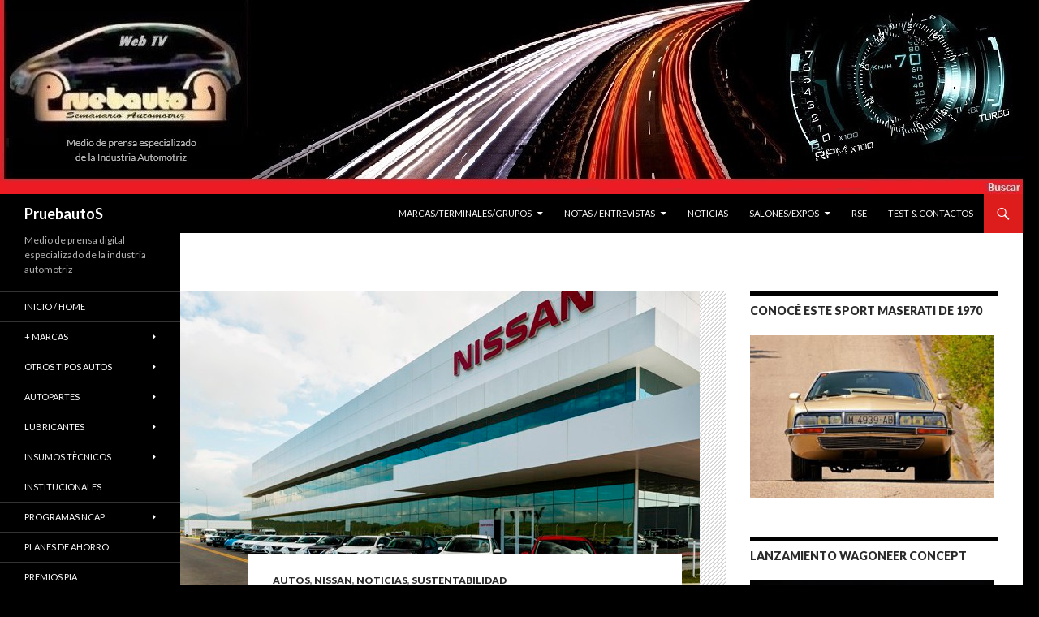

--- FILE ---
content_type: text/html; charset=UTF-8
request_url: https://pruebautos.com.ar/nissan-ya-dos-anos-del-inicio-operaciones-resende/
body_size: 23265
content:
<!DOCTYPE html>
<!--[if IE 7]>
<html class="ie ie7" lang="es">
<![endif]-->
<!--[if IE 8]>
<html class="ie ie8" lang="es">
<![endif]-->
<!--[if !(IE 7) & !(IE 8)]><!-->
<html lang="es">
<!--<![endif]-->
<head>
	<meta charset="UTF-8">
	<meta name="viewport" content="width=device-width">
	<title>Nissan | ya dos años del inicio de operaciones en Resende | PruebautoS</title>
	<link rel="profile" href="https://gmpg.org/xfn/11">
	<link rel="pingback" href="https://pruebautos.com.ar/xmlrpc.php">
	<!--[if lt IE 9]>
	<script src="https://pruebautos.com.ar/wp-content/themes/twentyfourteen/js/html5.js?ver=3.7.0"></script>
	<![endif]-->
	<meta name='robots' content='max-image-preview:large' />
<link rel='dns-prefetch' href='//fonts.googleapis.com' />
<link rel='dns-prefetch' href='//s.w.org' />
<link href='https://fonts.gstatic.com' crossorigin rel='preconnect' />
<link rel="alternate" type="application/rss+xml" title="PruebautoS &raquo; Feed" href="https://pruebautos.com.ar/feed/" />
<link rel="alternate" type="application/rss+xml" title="PruebautoS &raquo; Feed de los comentarios" href="https://pruebautos.com.ar/comments/feed/" />
<script>
window._wpemojiSettings = {"baseUrl":"https:\/\/s.w.org\/images\/core\/emoji\/13.1.0\/72x72\/","ext":".png","svgUrl":"https:\/\/s.w.org\/images\/core\/emoji\/13.1.0\/svg\/","svgExt":".svg","source":{"concatemoji":"https:\/\/pruebautos.com.ar\/wp-includes\/js\/wp-emoji-release.min.js?ver=5.9.12"}};
/*! This file is auto-generated */
!function(e,a,t){var n,r,o,i=a.createElement("canvas"),p=i.getContext&&i.getContext("2d");function s(e,t){var a=String.fromCharCode;p.clearRect(0,0,i.width,i.height),p.fillText(a.apply(this,e),0,0);e=i.toDataURL();return p.clearRect(0,0,i.width,i.height),p.fillText(a.apply(this,t),0,0),e===i.toDataURL()}function c(e){var t=a.createElement("script");t.src=e,t.defer=t.type="text/javascript",a.getElementsByTagName("head")[0].appendChild(t)}for(o=Array("flag","emoji"),t.supports={everything:!0,everythingExceptFlag:!0},r=0;r<o.length;r++)t.supports[o[r]]=function(e){if(!p||!p.fillText)return!1;switch(p.textBaseline="top",p.font="600 32px Arial",e){case"flag":return s([127987,65039,8205,9895,65039],[127987,65039,8203,9895,65039])?!1:!s([55356,56826,55356,56819],[55356,56826,8203,55356,56819])&&!s([55356,57332,56128,56423,56128,56418,56128,56421,56128,56430,56128,56423,56128,56447],[55356,57332,8203,56128,56423,8203,56128,56418,8203,56128,56421,8203,56128,56430,8203,56128,56423,8203,56128,56447]);case"emoji":return!s([10084,65039,8205,55357,56613],[10084,65039,8203,55357,56613])}return!1}(o[r]),t.supports.everything=t.supports.everything&&t.supports[o[r]],"flag"!==o[r]&&(t.supports.everythingExceptFlag=t.supports.everythingExceptFlag&&t.supports[o[r]]);t.supports.everythingExceptFlag=t.supports.everythingExceptFlag&&!t.supports.flag,t.DOMReady=!1,t.readyCallback=function(){t.DOMReady=!0},t.supports.everything||(n=function(){t.readyCallback()},a.addEventListener?(a.addEventListener("DOMContentLoaded",n,!1),e.addEventListener("load",n,!1)):(e.attachEvent("onload",n),a.attachEvent("onreadystatechange",function(){"complete"===a.readyState&&t.readyCallback()})),(n=t.source||{}).concatemoji?c(n.concatemoji):n.wpemoji&&n.twemoji&&(c(n.twemoji),c(n.wpemoji)))}(window,document,window._wpemojiSettings);
</script>
<style>
img.wp-smiley,
img.emoji {
	display: inline !important;
	border: none !important;
	box-shadow: none !important;
	height: 1em !important;
	width: 1em !important;
	margin: 0 0.07em !important;
	vertical-align: -0.1em !important;
	background: none !important;
	padding: 0 !important;
}
</style>
	<!-- AL2FB CSS -->
<style type="text/css" media="screen">
.al2fb_widget_comments { } .al2fb_widget_comments li { } .al2fb_widget_picture { width: 32px; height: 32px; } .al2fb_widget_name { } .al2fb_widget_comment { } .al2fb_widget_date { font-size: smaller; }</style>
<link rel='stylesheet' id='al2fb_style-css'  href='https://pruebautos.com.ar/wp-content/plugins/add-link-to-facebook/add-link-to-facebook.css?ver=5.9.12' media='all' />
<link rel='stylesheet' id='wpinstagram-css'  href='https://pruebautos.com.ar/wp-content/plugins/instagram-for-wordpress/wpinstagram.css?ver=0.5' media='all' />
<link rel='stylesheet' id='fancybox-css-css'  href='https://pruebautos.com.ar/wp-content/plugins/instagram-for-wordpress/js/fancybox/jquery.fancybox-1.3.4.min.css' media='all' />
<link rel='stylesheet' id='cnss_font_awesome_css-css'  href='https://pruebautos.com.ar/wp-content/plugins/easy-social-icons/css/font-awesome/css/all.min.css?ver=5.7.2' media='all' />
<link rel='stylesheet' id='cnss_font_awesome_v4_shims-css'  href='https://pruebautos.com.ar/wp-content/plugins/easy-social-icons/css/font-awesome/css/v4-shims.min.css?ver=5.7.2' media='all' />
<link rel='stylesheet' id='cnss_css-css'  href='https://pruebautos.com.ar/wp-content/plugins/easy-social-icons/css/cnss.css?ver=1.0' media='all' />
<link rel='stylesheet' id='wp-block-library-css'  href='https://pruebautos.com.ar/wp-includes/css/dist/block-library/style.min.css?ver=5.9.12' media='all' />
<style id='wp-block-library-theme-inline-css'>
.wp-block-audio figcaption{color:#555;font-size:13px;text-align:center}.is-dark-theme .wp-block-audio figcaption{color:hsla(0,0%,100%,.65)}.wp-block-code>code{font-family:Menlo,Consolas,monaco,monospace;color:#1e1e1e;padding:.8em 1em;border:1px solid #ddd;border-radius:4px}.wp-block-embed figcaption{color:#555;font-size:13px;text-align:center}.is-dark-theme .wp-block-embed figcaption{color:hsla(0,0%,100%,.65)}.blocks-gallery-caption{color:#555;font-size:13px;text-align:center}.is-dark-theme .blocks-gallery-caption{color:hsla(0,0%,100%,.65)}.wp-block-image figcaption{color:#555;font-size:13px;text-align:center}.is-dark-theme .wp-block-image figcaption{color:hsla(0,0%,100%,.65)}.wp-block-pullquote{border-top:4px solid;border-bottom:4px solid;margin-bottom:1.75em;color:currentColor}.wp-block-pullquote__citation,.wp-block-pullquote cite,.wp-block-pullquote footer{color:currentColor;text-transform:uppercase;font-size:.8125em;font-style:normal}.wp-block-quote{border-left:.25em solid;margin:0 0 1.75em;padding-left:1em}.wp-block-quote cite,.wp-block-quote footer{color:currentColor;font-size:.8125em;position:relative;font-style:normal}.wp-block-quote.has-text-align-right{border-left:none;border-right:.25em solid;padding-left:0;padding-right:1em}.wp-block-quote.has-text-align-center{border:none;padding-left:0}.wp-block-quote.is-large,.wp-block-quote.is-style-large,.wp-block-quote.is-style-plain{border:none}.wp-block-search .wp-block-search__label{font-weight:700}.wp-block-group:where(.has-background){padding:1.25em 2.375em}.wp-block-separator{border:none;border-bottom:2px solid;margin-left:auto;margin-right:auto;opacity:.4}.wp-block-separator:not(.is-style-wide):not(.is-style-dots){width:100px}.wp-block-separator.has-background:not(.is-style-dots){border-bottom:none;height:1px}.wp-block-separator.has-background:not(.is-style-wide):not(.is-style-dots){height:2px}.wp-block-table thead{border-bottom:3px solid}.wp-block-table tfoot{border-top:3px solid}.wp-block-table td,.wp-block-table th{padding:.5em;border:1px solid;word-break:normal}.wp-block-table figcaption{color:#555;font-size:13px;text-align:center}.is-dark-theme .wp-block-table figcaption{color:hsla(0,0%,100%,.65)}.wp-block-video figcaption{color:#555;font-size:13px;text-align:center}.is-dark-theme .wp-block-video figcaption{color:hsla(0,0%,100%,.65)}.wp-block-template-part.has-background{padding:1.25em 2.375em;margin-top:0;margin-bottom:0}
</style>
<style id='global-styles-inline-css'>
body{--wp--preset--color--black: #000000;--wp--preset--color--cyan-bluish-gray: #abb8c3;--wp--preset--color--white: #fff;--wp--preset--color--pale-pink: #f78da7;--wp--preset--color--vivid-red: #cf2e2e;--wp--preset--color--luminous-vivid-orange: #ff6900;--wp--preset--color--luminous-vivid-amber: #fcb900;--wp--preset--color--light-green-cyan: #7bdcb5;--wp--preset--color--vivid-green-cyan: #00d084;--wp--preset--color--pale-cyan-blue: #8ed1fc;--wp--preset--color--vivid-cyan-blue: #0693e3;--wp--preset--color--vivid-purple: #9b51e0;--wp--preset--color--green: #dd1c1c;--wp--preset--color--dark-gray: #2b2b2b;--wp--preset--color--medium-gray: #767676;--wp--preset--color--light-gray: #f5f5f5;--wp--preset--gradient--vivid-cyan-blue-to-vivid-purple: linear-gradient(135deg,rgba(6,147,227,1) 0%,rgb(155,81,224) 100%);--wp--preset--gradient--light-green-cyan-to-vivid-green-cyan: linear-gradient(135deg,rgb(122,220,180) 0%,rgb(0,208,130) 100%);--wp--preset--gradient--luminous-vivid-amber-to-luminous-vivid-orange: linear-gradient(135deg,rgba(252,185,0,1) 0%,rgba(255,105,0,1) 100%);--wp--preset--gradient--luminous-vivid-orange-to-vivid-red: linear-gradient(135deg,rgba(255,105,0,1) 0%,rgb(207,46,46) 100%);--wp--preset--gradient--very-light-gray-to-cyan-bluish-gray: linear-gradient(135deg,rgb(238,238,238) 0%,rgb(169,184,195) 100%);--wp--preset--gradient--cool-to-warm-spectrum: linear-gradient(135deg,rgb(74,234,220) 0%,rgb(151,120,209) 20%,rgb(207,42,186) 40%,rgb(238,44,130) 60%,rgb(251,105,98) 80%,rgb(254,248,76) 100%);--wp--preset--gradient--blush-light-purple: linear-gradient(135deg,rgb(255,206,236) 0%,rgb(152,150,240) 100%);--wp--preset--gradient--blush-bordeaux: linear-gradient(135deg,rgb(254,205,165) 0%,rgb(254,45,45) 50%,rgb(107,0,62) 100%);--wp--preset--gradient--luminous-dusk: linear-gradient(135deg,rgb(255,203,112) 0%,rgb(199,81,192) 50%,rgb(65,88,208) 100%);--wp--preset--gradient--pale-ocean: linear-gradient(135deg,rgb(255,245,203) 0%,rgb(182,227,212) 50%,rgb(51,167,181) 100%);--wp--preset--gradient--electric-grass: linear-gradient(135deg,rgb(202,248,128) 0%,rgb(113,206,126) 100%);--wp--preset--gradient--midnight: linear-gradient(135deg,rgb(2,3,129) 0%,rgb(40,116,252) 100%);--wp--preset--duotone--dark-grayscale: url('#wp-duotone-dark-grayscale');--wp--preset--duotone--grayscale: url('#wp-duotone-grayscale');--wp--preset--duotone--purple-yellow: url('#wp-duotone-purple-yellow');--wp--preset--duotone--blue-red: url('#wp-duotone-blue-red');--wp--preset--duotone--midnight: url('#wp-duotone-midnight');--wp--preset--duotone--magenta-yellow: url('#wp-duotone-magenta-yellow');--wp--preset--duotone--purple-green: url('#wp-duotone-purple-green');--wp--preset--duotone--blue-orange: url('#wp-duotone-blue-orange');--wp--preset--font-size--small: 13px;--wp--preset--font-size--medium: 20px;--wp--preset--font-size--large: 36px;--wp--preset--font-size--x-large: 42px;}.has-black-color{color: var(--wp--preset--color--black) !important;}.has-cyan-bluish-gray-color{color: var(--wp--preset--color--cyan-bluish-gray) !important;}.has-white-color{color: var(--wp--preset--color--white) !important;}.has-pale-pink-color{color: var(--wp--preset--color--pale-pink) !important;}.has-vivid-red-color{color: var(--wp--preset--color--vivid-red) !important;}.has-luminous-vivid-orange-color{color: var(--wp--preset--color--luminous-vivid-orange) !important;}.has-luminous-vivid-amber-color{color: var(--wp--preset--color--luminous-vivid-amber) !important;}.has-light-green-cyan-color{color: var(--wp--preset--color--light-green-cyan) !important;}.has-vivid-green-cyan-color{color: var(--wp--preset--color--vivid-green-cyan) !important;}.has-pale-cyan-blue-color{color: var(--wp--preset--color--pale-cyan-blue) !important;}.has-vivid-cyan-blue-color{color: var(--wp--preset--color--vivid-cyan-blue) !important;}.has-vivid-purple-color{color: var(--wp--preset--color--vivid-purple) !important;}.has-black-background-color{background-color: var(--wp--preset--color--black) !important;}.has-cyan-bluish-gray-background-color{background-color: var(--wp--preset--color--cyan-bluish-gray) !important;}.has-white-background-color{background-color: var(--wp--preset--color--white) !important;}.has-pale-pink-background-color{background-color: var(--wp--preset--color--pale-pink) !important;}.has-vivid-red-background-color{background-color: var(--wp--preset--color--vivid-red) !important;}.has-luminous-vivid-orange-background-color{background-color: var(--wp--preset--color--luminous-vivid-orange) !important;}.has-luminous-vivid-amber-background-color{background-color: var(--wp--preset--color--luminous-vivid-amber) !important;}.has-light-green-cyan-background-color{background-color: var(--wp--preset--color--light-green-cyan) !important;}.has-vivid-green-cyan-background-color{background-color: var(--wp--preset--color--vivid-green-cyan) !important;}.has-pale-cyan-blue-background-color{background-color: var(--wp--preset--color--pale-cyan-blue) !important;}.has-vivid-cyan-blue-background-color{background-color: var(--wp--preset--color--vivid-cyan-blue) !important;}.has-vivid-purple-background-color{background-color: var(--wp--preset--color--vivid-purple) !important;}.has-black-border-color{border-color: var(--wp--preset--color--black) !important;}.has-cyan-bluish-gray-border-color{border-color: var(--wp--preset--color--cyan-bluish-gray) !important;}.has-white-border-color{border-color: var(--wp--preset--color--white) !important;}.has-pale-pink-border-color{border-color: var(--wp--preset--color--pale-pink) !important;}.has-vivid-red-border-color{border-color: var(--wp--preset--color--vivid-red) !important;}.has-luminous-vivid-orange-border-color{border-color: var(--wp--preset--color--luminous-vivid-orange) !important;}.has-luminous-vivid-amber-border-color{border-color: var(--wp--preset--color--luminous-vivid-amber) !important;}.has-light-green-cyan-border-color{border-color: var(--wp--preset--color--light-green-cyan) !important;}.has-vivid-green-cyan-border-color{border-color: var(--wp--preset--color--vivid-green-cyan) !important;}.has-pale-cyan-blue-border-color{border-color: var(--wp--preset--color--pale-cyan-blue) !important;}.has-vivid-cyan-blue-border-color{border-color: var(--wp--preset--color--vivid-cyan-blue) !important;}.has-vivid-purple-border-color{border-color: var(--wp--preset--color--vivid-purple) !important;}.has-vivid-cyan-blue-to-vivid-purple-gradient-background{background: var(--wp--preset--gradient--vivid-cyan-blue-to-vivid-purple) !important;}.has-light-green-cyan-to-vivid-green-cyan-gradient-background{background: var(--wp--preset--gradient--light-green-cyan-to-vivid-green-cyan) !important;}.has-luminous-vivid-amber-to-luminous-vivid-orange-gradient-background{background: var(--wp--preset--gradient--luminous-vivid-amber-to-luminous-vivid-orange) !important;}.has-luminous-vivid-orange-to-vivid-red-gradient-background{background: var(--wp--preset--gradient--luminous-vivid-orange-to-vivid-red) !important;}.has-very-light-gray-to-cyan-bluish-gray-gradient-background{background: var(--wp--preset--gradient--very-light-gray-to-cyan-bluish-gray) !important;}.has-cool-to-warm-spectrum-gradient-background{background: var(--wp--preset--gradient--cool-to-warm-spectrum) !important;}.has-blush-light-purple-gradient-background{background: var(--wp--preset--gradient--blush-light-purple) !important;}.has-blush-bordeaux-gradient-background{background: var(--wp--preset--gradient--blush-bordeaux) !important;}.has-luminous-dusk-gradient-background{background: var(--wp--preset--gradient--luminous-dusk) !important;}.has-pale-ocean-gradient-background{background: var(--wp--preset--gradient--pale-ocean) !important;}.has-electric-grass-gradient-background{background: var(--wp--preset--gradient--electric-grass) !important;}.has-midnight-gradient-background{background: var(--wp--preset--gradient--midnight) !important;}.has-small-font-size{font-size: var(--wp--preset--font-size--small) !important;}.has-medium-font-size{font-size: var(--wp--preset--font-size--medium) !important;}.has-large-font-size{font-size: var(--wp--preset--font-size--large) !important;}.has-x-large-font-size{font-size: var(--wp--preset--font-size--x-large) !important;}
</style>
<link rel='stylesheet' id='recent-facebook-posts-css-css'  href='https://pruebautos.com.ar/wp-content/plugins/recent-facebook-posts/assets/css/default.min.css?ver=2.0.13' media='all' />
<link rel='stylesheet' id='twentyfourteen-lato-css'  href='https://fonts.googleapis.com/css?family=Lato%3A300%2C400%2C700%2C900%2C300italic%2C400italic%2C700italic&#038;subset=latin%2Clatin-ext&#038;display=fallback' media='all' />
<link rel='stylesheet' id='genericons-css'  href='https://pruebautos.com.ar/wp-content/themes/twentyfourteen/genericons/genericons.css?ver=3.0.3' media='all' />
<link rel='stylesheet' id='twentyfourteen-style-css'  href='https://pruebautos.com.ar/wp-content/themes/twentyfourteen/style.css?ver=20190507' media='all' />
<link rel='stylesheet' id='twentyfourteen-block-style-css'  href='https://pruebautos.com.ar/wp-content/themes/twentyfourteen/css/blocks.css?ver=20190102' media='all' />
<!--[if lt IE 9]>
<link rel='stylesheet' id='twentyfourteen-ie-css'  href='https://pruebautos.com.ar/wp-content/themes/twentyfourteen/css/ie.css?ver=20140701' media='all' />
<![endif]-->
<script src='https://pruebautos.com.ar/wp-content/plugins/instagram-for-wordpress/js/wpigplug.min.js' id='wpigplug-js'></script>
<script src='https://pruebautos.com.ar/wp-content/plugins/instagram-for-wordpress/js/wpigplugfancybox.min.js' id='fancybox-js'></script>
<script src='https://pruebautos.com.ar/wp-includes/js/jquery/jquery.min.js?ver=3.6.0' id='jquery-core-js'></script>
<script src='https://pruebautos.com.ar/wp-includes/js/jquery/jquery-migrate.min.js?ver=3.3.2' id='jquery-migrate-js'></script>
<script src='https://pruebautos.com.ar/wp-content/plugins/easy-social-icons/js/cnss.js?ver=1.0' id='cnss_js-js'></script>
<link rel="https://api.w.org/" href="https://pruebautos.com.ar/wp-json/" /><link rel="alternate" type="application/json" href="https://pruebautos.com.ar/wp-json/wp/v2/posts/9029" /><link rel="EditURI" type="application/rsd+xml" title="RSD" href="https://pruebautos.com.ar/xmlrpc.php?rsd" />
<link rel="wlwmanifest" type="application/wlwmanifest+xml" href="https://pruebautos.com.ar/wp-includes/wlwmanifest.xml" /> 
<meta name="generator" content="WordPress 5.9.12" />
<link rel="canonical" href="https://pruebautos.com.ar/nissan-ya-dos-anos-del-inicio-operaciones-resende/" />
<link rel='shortlink' href='https://pruebautos.com.ar/?p=9029' />
<link rel="alternate" type="application/json+oembed" href="https://pruebautos.com.ar/wp-json/oembed/1.0/embed?url=https%3A%2F%2Fpruebautos.com.ar%2Fnissan-ya-dos-anos-del-inicio-operaciones-resende%2F" />
<link rel="alternate" type="text/xml+oembed" href="https://pruebautos.com.ar/wp-json/oembed/1.0/embed?url=https%3A%2F%2Fpruebautos.com.ar%2Fnissan-ya-dos-anos-del-inicio-operaciones-resende%2F&#038;format=xml" />
<!-- Start AL2FB OGP -->
<meta property="og:title" content="Nissan | ya dos años del inicio de operaciones en Resende" />
<meta property="og:type" content="article" />
<meta property="og:image" content="https://pruebautos.com.ar/wp-content/uploads/2016/04/Complexo_Industrial_em_Resende_5-300x200.jpg" />
<meta property="og:url" content="https://pruebautos.com.ar/nissan-ya-dos-anos-del-inicio-operaciones-resende/" />
<meta property="og:site_name" content="PruebautoS" />
<meta property="og:description" content="Nissan ha producido más de 70 mil vehículos como los March, Versa y motores 1.0L de 3 cilindros y 1.6 16V Flex
#Nissan #Resende #March #Versa #Kicks @nissanoficial @NissanLATAM @Nissan_Oficial
Nissan comienza la semana con celebraciones por los dos años " />
<meta property="fb:app_id" content="PruebautoS Web TV" />
<meta property="og:locale" content="en_US" />
<!-- End AL2FB OGP -->
<style type="text/css">
		ul.cnss-social-icon li.cn-fa-icon a:hover{opacity: 0.7!important;color:#ffffff!important;}
		</style><style id="fourteen-colors" type="text/css">
		/* Custom accent color. */
		button,
		.button,
		.contributor-posts-link,
		input[type="button"],
		input[type="reset"],
		input[type="submit"],
		.search-toggle,
		.hentry .mejs-controls .mejs-time-rail .mejs-time-current,
		.widget .mejs-controls .mejs-time-rail .mejs-time-current,
		.hentry .mejs-overlay:hover .mejs-overlay-button,
		.widget .mejs-overlay:hover .mejs-overlay-button,
		.widget button,
		.widget .button,
		.widget input[type="button"],
		.widget input[type="reset"],
		.widget input[type="submit"],
		.widget_calendar tbody a,
		.content-sidebar .widget input[type="button"],
		.content-sidebar .widget input[type="reset"],
		.content-sidebar .widget input[type="submit"],
		.slider-control-paging .slider-active:before,
		.slider-control-paging .slider-active:hover:before,
		.slider-direction-nav a:hover,
		.ie8 .primary-navigation ul ul,
		.ie8 .secondary-navigation ul ul,
		.ie8 .primary-navigation li:hover > a,
		.ie8 .primary-navigation li.focus > a,
		.ie8 .secondary-navigation li:hover > a,
		.ie8 .secondary-navigation li.focus > a {
			background-color: #dd1c1c;
		}

		.site-navigation a:hover {
			color: #dd1c1c;
		}

		::-moz-selection {
			background: #dd1c1c;
		}

		::selection {
			background: #dd1c1c;
		}

		.paging-navigation .page-numbers.current {
			border-color: #dd1c1c;
		}

		@media screen and (min-width: 782px) {
			.primary-navigation li:hover > a,
			.primary-navigation li.focus > a,
			.primary-navigation ul ul {
				background-color: #dd1c1c;
			}
		}

		@media screen and (min-width: 1008px) {
			.secondary-navigation li:hover > a,
			.secondary-navigation li.focus > a,
			.secondary-navigation ul ul {
				background-color: #dd1c1c;
			}
		}
	
			.contributor-posts-link,
			button,
			.button,
			input[type="button"],
			input[type="reset"],
			input[type="submit"],
			.search-toggle:before,
			.hentry .mejs-overlay:hover .mejs-overlay-button,
			.widget .mejs-overlay:hover .mejs-overlay-button,
			.widget button,
			.widget .button,
			.widget input[type="button"],
			.widget input[type="reset"],
			.widget input[type="submit"],
			.widget_calendar tbody a,
			.widget_calendar tbody a:hover,
			.site-footer .widget_calendar tbody a,
			.content-sidebar .widget input[type="button"],
			.content-sidebar .widget input[type="reset"],
			.content-sidebar .widget input[type="submit"],
			button:hover,
			button:focus,
			.button:hover,
			.button:focus,
			.widget a.button:hover,
			.widget a.button:focus,
			.widget a.button:active,
			.content-sidebar .widget a.button,
			.content-sidebar .widget a.button:hover,
			.content-sidebar .widget a.button:focus,
			.content-sidebar .widget a.button:active,
			.contributor-posts-link:hover,
			.contributor-posts-link:active,
			input[type="button"]:hover,
			input[type="button"]:focus,
			input[type="reset"]:hover,
			input[type="reset"]:focus,
			input[type="submit"]:hover,
			input[type="submit"]:focus,
			.slider-direction-nav a:hover:before {
				color: #fff;
			}

			@media screen and (min-width: 782px) {
				.primary-navigation ul ul a,
				.primary-navigation li:hover > a,
				.primary-navigation li.focus > a,
				.primary-navigation ul ul {
					color: #fff;
				}
			}

			@media screen and (min-width: 1008px) {
				.secondary-navigation ul ul a,
				.secondary-navigation li:hover > a,
				.secondary-navigation li.focus > a,
				.secondary-navigation ul ul {
					color: #fff;
				}
			}
		
		/* Generated variants of custom accent color. */
		a,
		.content-sidebar .widget a {
			color: #dd1c1c;
		}

		.contributor-posts-link:hover,
		.button:hover,
		.button:focus,
		.slider-control-paging a:hover:before,
		.search-toggle:hover,
		.search-toggle.active,
		.search-box,
		.widget_calendar tbody a:hover,
		button:hover,
		button:focus,
		input[type="button"]:hover,
		input[type="button"]:focus,
		input[type="reset"]:hover,
		input[type="reset"]:focus,
		input[type="submit"]:hover,
		input[type="submit"]:focus,
		.widget button:hover,
		.widget .button:hover,
		.widget button:focus,
		.widget .button:focus,
		.widget input[type="button"]:hover,
		.widget input[type="button"]:focus,
		.widget input[type="reset"]:hover,
		.widget input[type="reset"]:focus,
		.widget input[type="submit"]:hover,
		.widget input[type="submit"]:focus,
		.content-sidebar .widget input[type="button"]:hover,
		.content-sidebar .widget input[type="button"]:focus,
		.content-sidebar .widget input[type="reset"]:hover,
		.content-sidebar .widget input[type="reset"]:focus,
		.content-sidebar .widget input[type="submit"]:hover,
		.content-sidebar .widget input[type="submit"]:focus,
		.ie8 .primary-navigation ul ul a:hover,
		.ie8 .primary-navigation ul ul li.focus > a,
		.ie8 .secondary-navigation ul ul a:hover,
		.ie8 .secondary-navigation ul ul li.focus > a {
			background-color: #fa3939;
		}

		.featured-content a:hover,
		.featured-content .entry-title a:hover,
		.widget a:hover,
		.widget-title a:hover,
		.widget_twentyfourteen_ephemera .entry-meta a:hover,
		.hentry .mejs-controls .mejs-button button:hover,
		.widget .mejs-controls .mejs-button button:hover,
		.site-info a:hover,
		.featured-content a:hover {
			color: #fa3939;
		}

		a:active,
		a:hover,
		.entry-title a:hover,
		.entry-meta a:hover,
		.cat-links a:hover,
		.entry-content .edit-link a:hover,
		.post-navigation a:hover,
		.image-navigation a:hover,
		.comment-author a:hover,
		.comment-list .pingback a:hover,
		.comment-list .trackback a:hover,
		.comment-metadata a:hover,
		.comment-reply-title small a:hover,
		.content-sidebar .widget a:hover,
		.content-sidebar .widget .widget-title a:hover,
		.content-sidebar .widget_twentyfourteen_ephemera .entry-meta a:hover {
			color: #fa3939;
		}

		.page-links a:hover,
		.paging-navigation a:hover {
			border-color: #fa3939;
		}

		.entry-meta .tag-links a:hover:before {
			border-right-color: #fa3939;
		}

		.page-links a:hover,
		.entry-meta .tag-links a:hover {
			background-color: #fa3939;
		}

		@media screen and (min-width: 782px) {
			.primary-navigation ul ul a:hover,
			.primary-navigation ul ul li.focus > a {
				background-color: #fa3939;
			}
		}

		@media screen and (min-width: 1008px) {
			.secondary-navigation ul ul a:hover,
			.secondary-navigation ul ul li.focus > a {
				background-color: #fa3939;
			}
		}

		button:active,
		.button:active,
		.contributor-posts-link:active,
		input[type="button"]:active,
		input[type="reset"]:active,
		input[type="submit"]:active,
		.widget input[type="button"]:active,
		.widget input[type="reset"]:active,
		.widget input[type="submit"]:active,
		.content-sidebar .widget input[type="button"]:active,
		.content-sidebar .widget input[type="reset"]:active,
		.content-sidebar .widget input[type="submit"]:active {
			background-color: #ff4d4d;
		}

		.site-navigation .current_page_item > a,
		.site-navigation .current_page_ancestor > a,
		.site-navigation .current-menu-item > a,
		.site-navigation .current-menu-ancestor > a {
			color: #ff4d4d;
		}
	</style><style>.recentcomments a{display:inline !important;padding:0 !important;margin:0 !important;}</style><style id="custom-background-css">
body.custom-background { background-color: #000000; }
</style>
	</head>

<body class="post-template-default single single-post postid-9029 single-format-standard custom-background wp-embed-responsive group-blog header-image footer-widgets singular">
<svg xmlns="http://www.w3.org/2000/svg" viewBox="0 0 0 0" width="0" height="0" focusable="false" role="none" style="visibility: hidden; position: absolute; left: -9999px; overflow: hidden;" ><defs><filter id="wp-duotone-dark-grayscale"><feColorMatrix color-interpolation-filters="sRGB" type="matrix" values=" .299 .587 .114 0 0 .299 .587 .114 0 0 .299 .587 .114 0 0 .299 .587 .114 0 0 " /><feComponentTransfer color-interpolation-filters="sRGB" ><feFuncR type="table" tableValues="0 0.49803921568627" /><feFuncG type="table" tableValues="0 0.49803921568627" /><feFuncB type="table" tableValues="0 0.49803921568627" /><feFuncA type="table" tableValues="1 1" /></feComponentTransfer><feComposite in2="SourceGraphic" operator="in" /></filter></defs></svg><svg xmlns="http://www.w3.org/2000/svg" viewBox="0 0 0 0" width="0" height="0" focusable="false" role="none" style="visibility: hidden; position: absolute; left: -9999px; overflow: hidden;" ><defs><filter id="wp-duotone-grayscale"><feColorMatrix color-interpolation-filters="sRGB" type="matrix" values=" .299 .587 .114 0 0 .299 .587 .114 0 0 .299 .587 .114 0 0 .299 .587 .114 0 0 " /><feComponentTransfer color-interpolation-filters="sRGB" ><feFuncR type="table" tableValues="0 1" /><feFuncG type="table" tableValues="0 1" /><feFuncB type="table" tableValues="0 1" /><feFuncA type="table" tableValues="1 1" /></feComponentTransfer><feComposite in2="SourceGraphic" operator="in" /></filter></defs></svg><svg xmlns="http://www.w3.org/2000/svg" viewBox="0 0 0 0" width="0" height="0" focusable="false" role="none" style="visibility: hidden; position: absolute; left: -9999px; overflow: hidden;" ><defs><filter id="wp-duotone-purple-yellow"><feColorMatrix color-interpolation-filters="sRGB" type="matrix" values=" .299 .587 .114 0 0 .299 .587 .114 0 0 .299 .587 .114 0 0 .299 .587 .114 0 0 " /><feComponentTransfer color-interpolation-filters="sRGB" ><feFuncR type="table" tableValues="0.54901960784314 0.98823529411765" /><feFuncG type="table" tableValues="0 1" /><feFuncB type="table" tableValues="0.71764705882353 0.25490196078431" /><feFuncA type="table" tableValues="1 1" /></feComponentTransfer><feComposite in2="SourceGraphic" operator="in" /></filter></defs></svg><svg xmlns="http://www.w3.org/2000/svg" viewBox="0 0 0 0" width="0" height="0" focusable="false" role="none" style="visibility: hidden; position: absolute; left: -9999px; overflow: hidden;" ><defs><filter id="wp-duotone-blue-red"><feColorMatrix color-interpolation-filters="sRGB" type="matrix" values=" .299 .587 .114 0 0 .299 .587 .114 0 0 .299 .587 .114 0 0 .299 .587 .114 0 0 " /><feComponentTransfer color-interpolation-filters="sRGB" ><feFuncR type="table" tableValues="0 1" /><feFuncG type="table" tableValues="0 0.27843137254902" /><feFuncB type="table" tableValues="0.5921568627451 0.27843137254902" /><feFuncA type="table" tableValues="1 1" /></feComponentTransfer><feComposite in2="SourceGraphic" operator="in" /></filter></defs></svg><svg xmlns="http://www.w3.org/2000/svg" viewBox="0 0 0 0" width="0" height="0" focusable="false" role="none" style="visibility: hidden; position: absolute; left: -9999px; overflow: hidden;" ><defs><filter id="wp-duotone-midnight"><feColorMatrix color-interpolation-filters="sRGB" type="matrix" values=" .299 .587 .114 0 0 .299 .587 .114 0 0 .299 .587 .114 0 0 .299 .587 .114 0 0 " /><feComponentTransfer color-interpolation-filters="sRGB" ><feFuncR type="table" tableValues="0 0" /><feFuncG type="table" tableValues="0 0.64705882352941" /><feFuncB type="table" tableValues="0 1" /><feFuncA type="table" tableValues="1 1" /></feComponentTransfer><feComposite in2="SourceGraphic" operator="in" /></filter></defs></svg><svg xmlns="http://www.w3.org/2000/svg" viewBox="0 0 0 0" width="0" height="0" focusable="false" role="none" style="visibility: hidden; position: absolute; left: -9999px; overflow: hidden;" ><defs><filter id="wp-duotone-magenta-yellow"><feColorMatrix color-interpolation-filters="sRGB" type="matrix" values=" .299 .587 .114 0 0 .299 .587 .114 0 0 .299 .587 .114 0 0 .299 .587 .114 0 0 " /><feComponentTransfer color-interpolation-filters="sRGB" ><feFuncR type="table" tableValues="0.78039215686275 1" /><feFuncG type="table" tableValues="0 0.94901960784314" /><feFuncB type="table" tableValues="0.35294117647059 0.47058823529412" /><feFuncA type="table" tableValues="1 1" /></feComponentTransfer><feComposite in2="SourceGraphic" operator="in" /></filter></defs></svg><svg xmlns="http://www.w3.org/2000/svg" viewBox="0 0 0 0" width="0" height="0" focusable="false" role="none" style="visibility: hidden; position: absolute; left: -9999px; overflow: hidden;" ><defs><filter id="wp-duotone-purple-green"><feColorMatrix color-interpolation-filters="sRGB" type="matrix" values=" .299 .587 .114 0 0 .299 .587 .114 0 0 .299 .587 .114 0 0 .299 .587 .114 0 0 " /><feComponentTransfer color-interpolation-filters="sRGB" ><feFuncR type="table" tableValues="0.65098039215686 0.40392156862745" /><feFuncG type="table" tableValues="0 1" /><feFuncB type="table" tableValues="0.44705882352941 0.4" /><feFuncA type="table" tableValues="1 1" /></feComponentTransfer><feComposite in2="SourceGraphic" operator="in" /></filter></defs></svg><svg xmlns="http://www.w3.org/2000/svg" viewBox="0 0 0 0" width="0" height="0" focusable="false" role="none" style="visibility: hidden; position: absolute; left: -9999px; overflow: hidden;" ><defs><filter id="wp-duotone-blue-orange"><feColorMatrix color-interpolation-filters="sRGB" type="matrix" values=" .299 .587 .114 0 0 .299 .587 .114 0 0 .299 .587 .114 0 0 .299 .587 .114 0 0 " /><feComponentTransfer color-interpolation-filters="sRGB" ><feFuncR type="table" tableValues="0.098039215686275 1" /><feFuncG type="table" tableValues="0 0.66274509803922" /><feFuncB type="table" tableValues="0.84705882352941 0.41960784313725" /><feFuncA type="table" tableValues="1 1" /></feComponentTransfer><feComposite in2="SourceGraphic" operator="in" /></filter></defs></svg><div id="page" class="hfeed site">
		<div id="site-header">
		<a href="https://pruebautos.com.ar/" rel="home">
			<img src="https://pruebautos.com.ar/wp-content/uploads/2016/12/cropped-cabecera_negra_2_pruebautos1260_240-artistico-4.jpg" width="1260" height="239" alt="PruebautoS" />
		</a>
	</div>
	
	<header id="masthead" class="site-header">
		<div class="header-main">
			<h1 class="site-title"><a href="https://pruebautos.com.ar/" rel="home">PruebautoS</a></h1>

			<div class="search-toggle">
				<a href="#search-container" class="screen-reader-text" aria-expanded="false" aria-controls="search-container">Buscar</a>
			</div>

			<nav id="primary-navigation" class="site-navigation primary-navigation">
				<button class="menu-toggle">Menú principal</button>
				<a class="screen-reader-text skip-link" href="#content">Saltar al contenido</a>
				<div class="menu-menu-principal-container"><ul id="primary-menu" class="nav-menu"><li id="menu-item-2101" class="menu-item menu-item-type-taxonomy menu-item-object-category menu-item-has-children menu-item-2101"><a title="Marcas / Terminales / Grupos / Novedades / Lanzamientos &#038; Presentaciones" href="https://pruebautos.com.ar/category/marcas/">Marcas/Terminales/Grupos</a>
<ul class="sub-menu">
	<li id="menu-item-4926" class="menu-item menu-item-type-taxonomy menu-item-object-category menu-item-has-children menu-item-4926"><a href="https://pruebautos.com.ar/category/adefa/">ADEFA</a>
	<ul class="sub-menu">
		<li id="menu-item-828" class="menu-item menu-item-type-taxonomy menu-item-object-category current-post-ancestor current-menu-parent current-post-parent menu-item-has-children menu-item-828"><a href="https://pruebautos.com.ar/category/lanzamientos/autos/">Autos / SUV</a>
		<ul class="sub-menu">
			<li id="menu-item-171" class="menu-item menu-item-type-taxonomy menu-item-object-category menu-item-171"><a href="https://pruebautos.com.ar/category/lanzamientos/autos/grupo-gmgmc/chevrolet/">Chevrolet</a></li>
			<li id="menu-item-168" class="menu-item menu-item-type-taxonomy menu-item-object-category menu-item-168"><a href="https://pruebautos.com.ar/category/lanzamientos/autos/grupo-psa/citroen/">Citroen</a></li>
			<li id="menu-item-863" class="menu-item menu-item-type-taxonomy menu-item-object-category menu-item-863"><a href="https://pruebautos.com.ar/category/lanzamientos/autos/grupo-fca/fiat/">Fiat</a></li>
			<li id="menu-item-4927" class="menu-item menu-item-type-taxonomy menu-item-object-category menu-item-4927"><a href="https://pruebautos.com.ar/category/ford-2/">Ford</a></li>
			<li id="menu-item-480" class="menu-item menu-item-type-taxonomy menu-item-object-category menu-item-480"><a href="https://pruebautos.com.ar/category/lanzamientos/autos/honda/">Honda</a></li>
			<li id="menu-item-175" class="menu-item menu-item-type-taxonomy menu-item-object-category menu-item-175"><a href="https://pruebautos.com.ar/category/lanzamientos/autos/grupo-mercedes-benz/mercedes-benz/">Mercedes Benz</a></li>
			<li id="menu-item-481" class="menu-item menu-item-type-taxonomy menu-item-object-category current-post-ancestor current-menu-parent current-post-parent menu-item-481"><a href="https://pruebautos.com.ar/category/lanzamientos/autos/grupo-renaultnissan/nissan/">Nissan</a></li>
			<li id="menu-item-179" class="menu-item menu-item-type-taxonomy menu-item-object-category menu-item-179"><a href="https://pruebautos.com.ar/category/lanzamientos/autos/grupo-psa/peugeot/">Peugeot</a></li>
			<li id="menu-item-170" class="menu-item menu-item-type-taxonomy menu-item-object-category menu-item-170"><a href="https://pruebautos.com.ar/category/lanzamientos/autos/grupo-renaultnissan/renault/">Renault</a></li>
			<li id="menu-item-500" class="menu-item menu-item-type-taxonomy menu-item-object-category menu-item-500"><a href="https://pruebautos.com.ar/category/lanzamientos/autos/grupo-toyota/toyota/">Toyota</a></li>
			<li id="menu-item-178" class="menu-item menu-item-type-taxonomy menu-item-object-category menu-item-178"><a href="https://pruebautos.com.ar/category/lanzamientos/autos/grupo-vw/volkswagen/">Volkswagen</a></li>
		</ul>
</li>
		<li id="menu-item-829" class="menu-item menu-item-type-taxonomy menu-item-object-category menu-item-has-children menu-item-829"><a href="https://pruebautos.com.ar/category/lanzamientos/camiones/">Utilitarios / Camiones</a>
		<ul class="sub-menu">
			<li id="menu-item-895" class="menu-item menu-item-type-taxonomy menu-item-object-category menu-item-895"><a href="https://pruebautos.com.ar/category/lanzamientos/camiones/ford-camiones/">Ford Camiones</a></li>
			<li id="menu-item-893" class="menu-item menu-item-type-taxonomy menu-item-object-category menu-item-893"><a href="https://pruebautos.com.ar/category/lanzamientos/camiones/grupo-fca-camiones/iveco-grupo-fca-camiones/">Iveco</a></li>
			<li id="menu-item-16602" class="menu-item menu-item-type-taxonomy menu-item-object-category menu-item-16602"><a href="https://pruebautos.com.ar/category/mercedes-benz-camiones-2/">Mercedes Benz Camiones</a></li>
			<li id="menu-item-670" class="menu-item menu-item-type-taxonomy menu-item-object-category menu-item-670"><a href="https://pruebautos.com.ar/category/lanzamientos/autos/scania/">Scania</a></li>
			<li id="menu-item-18132" class="menu-item menu-item-type-taxonomy menu-item-object-category menu-item-18132"><a href="https://pruebautos.com.ar/category/volkswagen-trucks/">Volkswagen Trucks</a></li>
		</ul>
</li>
	</ul>
</li>
	<li id="menu-item-1045" class="menu-item menu-item-type-taxonomy menu-item-object-category menu-item-has-children menu-item-1045"><a href="https://pruebautos.com.ar/category/nueva-entrada/">Importadores Autos y Utilitarios</a>
	<ul class="sub-menu">
		<li id="menu-item-9861" class="menu-item menu-item-type-taxonomy menu-item-object-category current-post-ancestor current-menu-parent current-post-parent menu-item-has-children menu-item-9861"><a href="https://pruebautos.com.ar/category/lanzamientos/autos/">Autos / SUV</a>
		<ul class="sub-menu">
			<li id="menu-item-478" class="menu-item menu-item-type-taxonomy menu-item-object-category menu-item-478"><a href="https://pruebautos.com.ar/category/lanzamientos/autos/grupo-bmw/bmw/">BMW</a></li>
			<li id="menu-item-1044" class="menu-item menu-item-type-taxonomy menu-item-object-category menu-item-has-children menu-item-1044"><a href="https://pruebautos.com.ar/category/nueva-entrada/">Grupo Ditecar</a>
			<ul class="sub-menu">
				<li id="menu-item-4250" class="menu-item menu-item-type-taxonomy menu-item-object-category menu-item-4250"><a href="https://pruebautos.com.ar/category/land-rover-2/">Land Rover</a></li>
				<li id="menu-item-880" class="menu-item menu-item-type-taxonomy menu-item-object-category menu-item-880"><a href="https://pruebautos.com.ar/category/lanzamientos/autos/volvo/">Volvo</a></li>
			</ul>
</li>
			<li id="menu-item-1026" class="menu-item menu-item-type-taxonomy menu-item-object-category menu-item-has-children menu-item-1026"><a href="https://pruebautos.com.ar/category/nueva-entrada/">Grupo Indumotora</a>
			<ul class="sub-menu">
				<li id="menu-item-886" class="menu-item menu-item-type-taxonomy menu-item-object-category menu-item-886"><a href="https://pruebautos.com.ar/category/lanzamientos/autos/subaru/">Subaru</a></li>
				<li id="menu-item-878" class="menu-item menu-item-type-taxonomy menu-item-object-category menu-item-878"><a href="https://pruebautos.com.ar/category/lanzamientos/autos/suzuki/">Suzuki</a></li>
			</ul>
</li>
			<li id="menu-item-173" class="menu-item menu-item-type-taxonomy menu-item-object-category menu-item-173"><a href="https://pruebautos.com.ar/category/lanzamientos/autos/hyundai/">Hyundai</a></li>
			<li id="menu-item-881" class="menu-item menu-item-type-taxonomy menu-item-object-category menu-item-881"><a href="https://pruebautos.com.ar/category/lanzamientos/autos/kia/">Kia</a></li>
			<li id="menu-item-884" class="menu-item menu-item-type-taxonomy menu-item-object-category menu-item-884"><a href="https://pruebautos.com.ar/category/lanzamientos/autos/mitsubishi/">Mitsubishi</a></li>
			<li id="menu-item-668" class="menu-item menu-item-type-taxonomy menu-item-object-category menu-item-668"><a href="https://pruebautos.com.ar/category/lanzamientos/autos/grupo-vw/porsche/">Porsche</a></li>
		</ul>
</li>
		<li id="menu-item-18779" class="menu-item menu-item-type-taxonomy menu-item-object-category menu-item-has-children menu-item-18779"><a href="https://pruebautos.com.ar/category/lanzamientos/camiones/">Utilitarios / Camiones</a>
		<ul class="sub-menu">
			<li id="menu-item-9655" class="menu-item menu-item-type-taxonomy menu-item-object-category menu-item-9655"><a href="https://pruebautos.com.ar/category/hino/">Hino</a></li>
			<li id="menu-item-15221" class="menu-item menu-item-type-taxonomy menu-item-object-category menu-item-15221"><a href="https://pruebautos.com.ar/category/isuzu-argentina/">Isuzu Argentina</a></li>
			<li id="menu-item-8478" class="menu-item menu-item-type-taxonomy menu-item-object-category menu-item-8478"><a href="https://pruebautos.com.ar/category/renault-trucks/">Renault Trucks</a></li>
			<li id="menu-item-6112" class="menu-item menu-item-type-taxonomy menu-item-object-category menu-item-6112"><a href="https://pruebautos.com.ar/category/volvo-trucks/">Volvo Trucks</a></li>
		</ul>
</li>
	</ul>
</li>
	<li id="menu-item-830" class="menu-item menu-item-type-taxonomy menu-item-object-category menu-item-has-children menu-item-830"><a href="https://pruebautos.com.ar/category/lanzamientos/motos/">Motos</a>
	<ul class="sub-menu">
		<li id="menu-item-9863" class="menu-item menu-item-type-taxonomy menu-item-object-category menu-item-has-children menu-item-9863"><a href="https://pruebautos.com.ar/category/nacional/">Nacionales</a>
		<ul class="sub-menu">
			<li id="menu-item-479" class="menu-item menu-item-type-taxonomy menu-item-object-category menu-item-479"><a href="https://pruebautos.com.ar/category/lanzamientos/motos/corven-motos/">Corven</a></li>
			<li id="menu-item-902" class="menu-item menu-item-type-taxonomy menu-item-object-category menu-item-902"><a href="https://pruebautos.com.ar/category/lanzamientos/motos/guerrero/">Guerrero</a></li>
			<li id="menu-item-904" class="menu-item menu-item-type-taxonomy menu-item-object-category menu-item-904"><a href="https://pruebautos.com.ar/category/lanzamientos/motos/honda-motos/">Honda</a></li>
			<li id="menu-item-5814" class="menu-item menu-item-type-taxonomy menu-item-object-category menu-item-5814"><a href="https://pruebautos.com.ar/category/mondial/">Mondial</a></li>
			<li id="menu-item-4330" class="menu-item menu-item-type-taxonomy menu-item-object-category menu-item-4330"><a href="https://pruebautos.com.ar/category/motomel/">Motomel</a></li>
			<li id="menu-item-18388" class="menu-item menu-item-type-taxonomy menu-item-object-category menu-item-18388"><a href="https://pruebautos.com.ar/category/suzuki-motos-2/">Suzuki</a></li>
			<li id="menu-item-897" class="menu-item menu-item-type-taxonomy menu-item-object-category menu-item-897"><a href="https://pruebautos.com.ar/category/lanzamientos/motos/yamaha/">Yamaha</a></li>
			<li id="menu-item-898" class="menu-item menu-item-type-taxonomy menu-item-object-category menu-item-898"><a href="https://pruebautos.com.ar/category/lanzamientos/motos/zanella/">Zanella</a></li>
		</ul>
</li>
		<li id="menu-item-17073" class="menu-item menu-item-type-taxonomy menu-item-object-category menu-item-17073"><a href="https://pruebautos.com.ar/category/benelli/">Benelli</a></li>
		<li id="menu-item-900" class="menu-item menu-item-type-taxonomy menu-item-object-category menu-item-900"><a href="https://pruebautos.com.ar/category/lanzamientos/motos/bmw-motos/">BMW</a></li>
		<li id="menu-item-896" class="menu-item menu-item-type-taxonomy menu-item-object-category menu-item-896"><a href="https://pruebautos.com.ar/category/lanzamientos/motos/grupo-vw-motos/ducati/">Ducati</a></li>
		<li id="menu-item-17521" class="menu-item menu-item-type-taxonomy menu-item-object-category menu-item-17521"><a href="https://pruebautos.com.ar/category/lanzamientos/motos/harley-davidson/">Harley-Davidson</a></li>
		<li id="menu-item-855" class="menu-item menu-item-type-taxonomy menu-item-object-category menu-item-855"><a href="https://pruebautos.com.ar/category/lanzamientos/motos/kawasaki/">Kawasaki</a></li>
		<li id="menu-item-20258" class="menu-item menu-item-type-taxonomy menu-item-object-category menu-item-20258"><a href="https://pruebautos.com.ar/category/royal-enfield/">Royal Enfield</a></li>
	</ul>
</li>
</ul>
</li>
<li id="menu-item-820" class="menu-item menu-item-type-taxonomy menu-item-object-category menu-item-has-children menu-item-820"><a href="https://pruebautos.com.ar/category/notas/">Notas / Entrevistas</a>
<ul class="sub-menu">
	<li id="menu-item-824" class="menu-item menu-item-type-taxonomy menu-item-object-category menu-item-824"><a href="https://pruebautos.com.ar/category/seguridad/">Seguridad / Seguridad Vial</a></li>
	<li id="menu-item-1300" class="menu-item menu-item-type-taxonomy menu-item-object-category current-post-ancestor current-menu-parent current-post-parent menu-item-1300"><a href="https://pruebautos.com.ar/category/sustentabilidad/">Sustentabilidad / Ecología</a></li>
	<li id="menu-item-825" class="menu-item menu-item-type-taxonomy menu-item-object-category menu-item-825"><a href="https://pruebautos.com.ar/category/notas/tecnica/">Técnica</a></li>
</ul>
</li>
<li id="menu-item-813" class="menu-item menu-item-type-taxonomy menu-item-object-category current-post-ancestor current-menu-parent current-post-parent menu-item-813"><a href="https://pruebautos.com.ar/category/noticias/">Noticias</a></li>
<li id="menu-item-508" class="menu-item menu-item-type-taxonomy menu-item-object-category menu-item-has-children menu-item-508"><a href="https://pruebautos.com.ar/category/salones/">Salones/Expos</a>
<ul class="sub-menu">
	<li id="menu-item-19969" class="menu-item menu-item-type-taxonomy menu-item-object-category menu-item-19969"><a href="https://pruebautos.com.ar/category/autoclasica/">Autoclásica</a></li>
	<li id="menu-item-12582" class="menu-item menu-item-type-taxonomy menu-item-object-category menu-item-12582"><a href="https://pruebautos.com.ar/category/automechanika/">Automechanika</a></li>
	<li id="menu-item-1084" class="menu-item menu-item-type-taxonomy menu-item-object-category menu-item-1084"><a href="https://pruebautos.com.ar/category/salones/salon-internacional-del-automovil-buenos-aires/">Buenos Aires</a></li>
	<li id="menu-item-8086" class="menu-item menu-item-type-taxonomy menu-item-object-category menu-item-8086"><a href="https://pruebautos.com.ar/category/salones/salon-del-automovil-de-detroit/">Detroit</a></li>
	<li id="menu-item-1085" class="menu-item menu-item-type-taxonomy menu-item-object-category menu-item-1085"><a href="https://pruebautos.com.ar/category/salones/salon-del-automovil-de-frankfurt/">Frankfurt</a></li>
	<li id="menu-item-8581" class="menu-item menu-item-type-taxonomy menu-item-object-category menu-item-8581"><a href="https://pruebautos.com.ar/category/salones/salon-del-automovil-de-ginebra/">Ginebra</a></li>
	<li id="menu-item-9566" class="menu-item menu-item-type-taxonomy menu-item-object-category menu-item-9566"><a href="https://pruebautos.com.ar/category/nueva-york/">Nueva York</a></li>
	<li id="menu-item-10008" class="menu-item menu-item-type-taxonomy menu-item-object-category menu-item-10008"><a href="https://pruebautos.com.ar/category/salones/salon-del-automovil-de-paris/">París</a></li>
	<li id="menu-item-12569" class="menu-item menu-item-type-taxonomy menu-item-object-category menu-item-12569"><a href="https://pruebautos.com.ar/category/salones/salon-del-automovil-de-san-pablo/">San Pablo</a></li>
	<li id="menu-item-9565" class="menu-item menu-item-type-taxonomy menu-item-object-category menu-item-9565"><a href="https://pruebautos.com.ar/category/salones/salon-del-automovil-de-shangai/">Shangai/Pekin/Beijing</a></li>
</ul>
</li>
<li id="menu-item-4928" class="menu-item menu-item-type-taxonomy menu-item-object-category menu-item-4928"><a href="https://pruebautos.com.ar/category/rse/">RSE</a></li>
<li id="menu-item-5729" class="menu-item menu-item-type-post_type menu-item-object-page menu-item-5729"><a href="https://pruebautos.com.ar/test-contactos-2/">Test &#038; Contactos</a></li>
</ul></div>			</nav>
		</div>

		<div id="search-container" class="search-box-wrapper hide">
			<div class="search-box">
				<form role="search" method="get" class="search-form" action="https://pruebautos.com.ar/">
				<label>
					<span class="screen-reader-text">Buscar:</span>
					<input type="search" class="search-field" placeholder="Buscar &hellip;" value="" name="s" />
				</label>
				<input type="submit" class="search-submit" value="Buscar" />
			</form>			</div>
		</div>
	</header><!-- #masthead -->

	<div id="main" class="site-main">

	<div id="primary" class="content-area">
		<div id="content" class="site-content" role="main">
			
<article id="post-9029" class="post-9029 post type-post status-publish format-standard has-post-thumbnail hentry category-autos category-nissan category-noticias category-sustentabilidad tag-360 tag-argentina tag-auto tag-automovil tag-autos tag-brasil tag-ecologia tag-fabrica tag-nissan tag-planta tag-resende tag-rio-de-janeiro tag-sustentabilidad">
	
		<div class="post-thumbnail">
			<img width="640" height="372" src="https://pruebautos.com.ar/wp-content/uploads/2016/04/Complexo_Industrial_em_Resende_5-640x372.jpg" class="attachment-post-thumbnail size-post-thumbnail wp-post-image" alt="" />		</div>

		
	<header class="entry-header">
				<div class="entry-meta">
			<span class="cat-links"><a href="https://pruebautos.com.ar/category/lanzamientos/autos/" rel="category tag">Autos</a>, <a href="https://pruebautos.com.ar/category/lanzamientos/autos/grupo-renaultnissan/nissan/" rel="category tag">Nissan</a>, <a href="https://pruebautos.com.ar/category/noticias/" rel="category tag">Noticias</a>, <a href="https://pruebautos.com.ar/category/sustentabilidad/" rel="category tag">Sustentabilidad</a></span>
		</div>
			<h1 class="entry-title">Nissan | ya dos años del inicio de operaciones en Resende</h1>
		<div class="entry-meta">
			<span class="entry-date"><a href="https://pruebautos.com.ar/nissan-ya-dos-anos-del-inicio-operaciones-resende/" rel="bookmark"><time class="entry-date" datetime="2016-04-11T10:28:49-03:00">11 abril, 2016</time></a></span> <span class="byline"><span class="author vcard"><a class="url fn n" href="https://pruebautos.com.ar/author/n_pineda/" rel="author">N Pineda</a></span></span>		</div><!-- .entry-meta -->
	</header><!-- .entry-header -->

		<div class="entry-content">
		<div class="al2fb_like_button"><div id="fb-root"></div><script type="text/javascript">
(function(d, s, id) {
  var js, fjs = d.getElementsByTagName(s)[0];
  if (d.getElementById(id)) return;
  js = d.createElement(s); js.id = id;
  js.src = "//connect.facebook.net/en_US/all.js#xfbml=1&appId=PruebautoS Web TV";
  fjs.parentNode.insertBefore(js, fjs);
}(document, "script", "facebook-jssdk"));
</script>
<fb:like href="https://pruebautos.com.ar/nissan-ya-dos-anos-del-inicio-operaciones-resende/" layout="button_count" show_faces="false" share="false" width="450" action="like" font="arial" colorscheme="light" ref="AL2FB"></fb:like></div><div class="al2fb_send_button"><div id="fb-root"></div><script type="text/javascript">
(function(d, s, id) {
  var js, fjs = d.getElementsByTagName(s)[0];
  if (d.getElementById(id)) return;
  js = d.createElement(s); js.id = id;
  js.src = "//connect.facebook.net/en_US/all.js#xfbml=1&appId=PruebautoS Web TV";
  fjs.parentNode.insertBefore(js, fjs);
}(document, "script", "facebook-jssdk"));
</script>
<fb:send ref="AL2FB" font="arial" colorscheme="light" href="https://pruebautos.com.ar/nissan-ya-dos-anos-del-inicio-operaciones-resende/"></fb:send></div><p><strong>Nissan ha producido más de 70 mil vehículos como los March, Versa y motores 1.0L de 3 cilindros y 1.6 16V Flex</strong><br />
#Nissan #Resende #March #Versa #Kicks @nissanoficial @NissanLATAM @Nissan_Oficial<span id="more-9029"></span></p>
<p style="text-align: justify">Nissan comienza la semana con celebraciones por los dos años de actividades en su complejo industrial de Resende, estado de Río de Janeiro. Inaugurado el 15 de abril de 2014, como resultado de una inversión de R$ 2,6 mil millones, es la primera unidad industrial 100% de Nissan en Brasil.</p>
<p><img loading="lazy" class=" wp-image-9031" src="http://pruebautos.com.ar/wp-content/uploads/2016/04/Complexo_Industrial_em_Resende_6-300x200.jpg" alt="Nissan celebra aniversário de 2 anos do seu Complexo Industrial em Resende (RJ)" width="477" height="318" srcset="https://pruebautos.com.ar/wp-content/uploads/2016/04/Complexo_Industrial_em_Resende_6-300x200.jpg 300w, https://pruebautos.com.ar/wp-content/uploads/2016/04/Complexo_Industrial_em_Resende_6.jpg 399w" sizes="(max-width: 477px) 100vw, 477px" /></p>
<p style="text-align: justify">La planta de Resende comenzó su trayectoria con la producción de Nissan March y el FlexFuel 16v de 1.6 litros, que ofrece el mismo nivel de calidad japonesa que se encuentra en todas las unidades de Nissan en todo el mundo. En enero de 2015, menos de un año después del inicio de sus actividades, dos eventos importantes para el mercado brasileño se han anunciado para Resende: la producción del nuevo y moderno motor 1.0 12V de 3 cilindros y el sedán compacto de Nissan Versa.<img loading="lazy" class="alignnone  wp-image-9032" src="http://pruebautos.com.ar/wp-content/uploads/2016/04/Complexo_Industrial_em_Resende_10-300x200.jpg" alt="Complexo_Industrial_em_Resende_10" width="473" height="315" srcset="https://pruebautos.com.ar/wp-content/uploads/2016/04/Complexo_Industrial_em_Resende_10-300x200.jpg 300w, https://pruebautos.com.ar/wp-content/uploads/2016/04/Complexo_Industrial_em_Resende_10.jpg 399w" sizes="(max-width: 473px) 100vw, 473px" /></p>
<p style="text-align: justify">«En estos dos primeros años, nuestro enfoque siempre ha sido muy claro, estamos comprometidos en la entrega de la calidad y tecnología japonesa en nuestros vehículos y motores. El éxito de nuestro equipo es resultado de la dedicación y mucho trabajo. Nuestras conquistas son la espina dorsal del futuro crecimiento de Nissan en Brasil», dijo Francois Dossa, presidente de Nissan Brasil.</p>
<p style="text-align: justify">Desde el inicio de sus actividades, el Complejo Industrial de Nissan en Resende ha producido más de 70,000 vehículos. Actualmente, Nissan Brasil tiene cerca de 1,800 empleados. La planta de Resende tiene un ciclo de producción completo, incluyendo el área de estampado antes de las pruebas de pista, galvanoplastia, pintura, inyección de plástico, el montaje y la inspección de calidad.</p>
<p style="text-align: justify">José Valls, Presidente de Nissan para América Latina, también comenta sobre los próximos pasos en el Complejo Industrial de Resende. «La calidad producida en Nissan Brasil ha ganado poco a poco la confianza de los exigentes consumidores brasileños. Esperamos compartir la especialidad de Resende con otros mercados en 2016 y transformar la unidad en un polo de producción de vehículos de alta calidad».</p>
<p style="text-align: justify"><strong>El futuro se llama Kicks</strong><br />
Se anunció en enero de este año por el CEO y presidente de Nissan Motor Company Ltd, Carlos Ghosn, el siguiente croosover global de la marca, el Nissan Kicks también será fabricado en Resende. Inspirado en el concepto Kicks Concept, mostrado en Sao Paulo Motor Show 2014 y Buenos Aires, en 2015, ambos con gran éxito sobre el público. La línea de producción del modelo recibirá inversiones de R$750 millones en los próximos tres años.<img loading="lazy" class="alignnone  wp-image-2049" src="http://pruebautos.com.ar/wp-content/uploads/2015/06/Nissan-Kicks-Concept-23_WWW.PRUEBAUTOS.COM_.AR_-300x213.jpg" alt="Nissan-Kicks-Concept-23_WWW.PRUEBAUTOS.COM.AR" width="477" height="339" /></p>
<p style="text-align: justify">Para Hitoshi Mano, vicepresidente de Operaciones y Manufactura de Nissan Brasil, producir Nissan Kicks en Resende simboliza un momento único para la marca en el país. «Nuestros procesos de producción en Brasil están entre los mejores clasificados de todo el Nissan en todo el mundo. Realizamos importantes inversiones en la capacitación, las nuevas tecnologías y esto se ha reflejado en la calidad de nuestros productos y de nuestro crecimiento de mercado. Para producir un modelo global, estamos aumentando aún más nuestros estándares de calidad», comenta.<img loading="lazy" class="alignnone  wp-image-2050" src="http://pruebautos.com.ar/wp-content/uploads/2015/06/nissan-kicks-concept-de4_WWW.PRUEBAUTOS.COM_.AR_02-300x214.jpg" alt="Nissan Kicks Concept" width="505" height="360" /></p>
<p style="text-align: justify">Un ejemplo del proceso continuo de aumento de la automatización, que resulta en una mayor productividad, seguridad, sostenibilidad y calidad de los productos finales, fue la reciente inversión de $ 3 millones en un nuevo proceso de pintura plástica llamada 3wet. Aquí, la aplicación de la base del barniz, se hace poco después de la aplicación de la imprimación, haciendo el proceso más corto y reduciendo el consumo de energía. Los robots usan cartuchos para el recubrimiento &#8211; usando agua como base &#8211; que reduce la pérdida de tinta y disolvente, la disminución de la emisión de compuestos orgánicos volátiles (COV), lo que vuelve a la operación más sostenible.</p>
<p style="text-align: justify"><strong>Sustentabilidad como premisa</strong><br />
Por las prácticas sustentables aplicadas a los procesos de producción de automóviles, la manera de construcción y la convivencia entre el complejo industrial y el medio ambiente, Resende, es una fábrica galardonada. En 2015, Nissan fue elegida por la revista Autoesporte, publicada por la Editora Globo y una de las más importantes del sector automotriz, como la «Marca Verde del Año» categoría que es parte del tradicional e importante premio «Carro del Año».</p>
<p style="text-align: justify">Para elegir a Nissan como la marca más comprometida con la preservación del medio ambiente, los jueces de los premios tuvieron en cuenta el compromiso de la empresa con el medio ambiente, sus innovadoras prácticas sostenibles en su complejo industrial y también el rendimiento de sus vehículos en el Ministerio de Medio Ambiente y el Instituto Brasileño del Medio Ambiente y Recursos Naturales renovables (Ibama), que clasifica a los automóviles brasileños en base a las emisiones contaminantes. Los modelos de Nissan reguladores fueron evaluados como «A», debido al bajo consumo de combustible y una alta eficiencia energética.</p>
<p style="text-align: justify">Tratando de mantener estos patrones sostenibles, todos los residuos generados en la planta son enviados de manera correcta a empresas especializadas y autorizadas, así como los parachoques totales rechazados en la producción, que son triturados y reutilizados como materia prima en el proceso de inyección, sin generar residuos. Alrededor del complejo se encuentran actualmente más de 4000 árboles de 20 especies del bioma local, formando un cinturón verde construido por Nissan.</p>
<div class="al2fb_comments_plugin"><div id="fb-root"></div><script type="text/javascript">
(function(d, s, id) {
  var js, fjs = d.getElementsByTagName(s)[0];
  if (d.getElementById(id)) return;
  js = d.createElement(s); js.id = id;
  js.src = "//connect.facebook.net/en_US/all.js#xfbml=1&appId=PruebautoS Web TV";
  fjs.parentNode.insertBefore(js, fjs);
}(document, "script", "facebook-jssdk"));
</script>
<fb:comments num_posts="10" width="500" colorscheme="light" href="https://pruebautos.com.ar/nissan-ya-dos-anos-del-inicio-operaciones-resende/"></fb:comments></div>	</div><!-- .entry-content -->
	
	<footer class="entry-meta"><span class="tag-links"><a href="https://pruebautos.com.ar/tag/2016/" rel="tag">2016</a><a href="https://pruebautos.com.ar/tag/argentina/" rel="tag">argentina</a><a href="https://pruebautos.com.ar/tag/auto/" rel="tag">auto</a><a href="https://pruebautos.com.ar/tag/automovil/" rel="tag">automovil</a><a href="https://pruebautos.com.ar/tag/autos/" rel="tag">autos</a><a href="https://pruebautos.com.ar/tag/brasil/" rel="tag">Brasil</a><a href="https://pruebautos.com.ar/tag/ecologia/" rel="tag">ecologia</a><a href="https://pruebautos.com.ar/tag/fabrica/" rel="tag">fabrica</a><a href="https://pruebautos.com.ar/tag/nissan/" rel="tag">Nissan</a><a href="https://pruebautos.com.ar/tag/planta/" rel="tag">planta</a><a href="https://pruebautos.com.ar/tag/resende/" rel="tag">Resende</a><a href="https://pruebautos.com.ar/tag/rio-de-janeiro/" rel="tag">Río de Janeiro</a><a href="https://pruebautos.com.ar/tag/sustentabilidad/" rel="tag">sustentabilidad</a></span></footer></article><!-- #post-9029 -->
		<nav class="navigation post-navigation">
		<h1 class="screen-reader-text">Navegación de entradas</h1>
		<div class="nav-links">
			<a href="https://pruebautos.com.ar/fiat-restyling-del-500-suma-novedades-tecnologicas-esteticas/" rel="prev"><span class="meta-nav">Entrada anterior</span>Fiat | restyling del 500 que suma novedades tecnológicas y estéticas &#8211; Precios</a><a href="https://pruebautos.com.ar/iveco-renovacion-del-iveco-control/" rel="next"><span class="meta-nav">Entrada siguiente</span>Iveco_Control | renovación del amigable software</a>			</div><!-- .nav-links -->
		</nav><!-- .navigation -->
				</div><!-- #content -->
	</div><!-- #primary -->

<div id="content-sidebar" class="content-sidebar widget-area" role="complementary">
	<aside id="media_image-74" class="widget widget_media_image"><h1 class="widget-title">Conocé este Sport Maserati de 1970</h1><a href="http://pruebautos.com.ar/sm-citroen-una-epoca-brillante-ingenio-vanguardia/" target="_blank" rel="noopener"><img width="300" height="200" src="https://pruebautos.com.ar/wp-content/uploads/2020/08/Citroen-SM-frontal-pruebautos-300x200.jpg" class="image wp-image-23359  attachment-medium size-medium" alt="" loading="lazy" style="max-width: 100%; height: auto;" title="Conocé al Sport Maserati" srcset="https://pruebautos.com.ar/wp-content/uploads/2020/08/Citroen-SM-frontal-pruebautos-300x200.jpg 300w, https://pruebautos.com.ar/wp-content/uploads/2020/08/Citroen-SM-frontal-pruebautos.jpg 720w" sizes="(max-width: 300px) 100vw, 300px" /></a></aside><aside id="media_image-73" class="widget widget_media_image"><h1 class="widget-title">Lanzamiento Wagoneer Concept</h1><a href="http://pruebautos.com.ar/grand-wagoneer-concept-jeep-lanzamiento-o-celebracion/" target="_blank" rel="noopener"><img width="300" height="300" src="https://pruebautos.com.ar/wp-content/uploads/2020/08/nuevo-jeep-wagoneer-pruebautos-2-300x300.jpg" class="image wp-image-23662  attachment-medium size-medium" alt="" loading="lazy" style="max-width: 100%; height: auto;" title="Lanzamiento Wagoneer Concept" srcset="https://pruebautos.com.ar/wp-content/uploads/2020/08/nuevo-jeep-wagoneer-pruebautos-2-300x300.jpg 300w, https://pruebautos.com.ar/wp-content/uploads/2020/08/nuevo-jeep-wagoneer-pruebautos-2-150x150.jpg 150w, https://pruebautos.com.ar/wp-content/uploads/2020/08/nuevo-jeep-wagoneer-pruebautos-2.jpg 720w" sizes="(max-width: 300px) 100vw, 300px" /></a></aside><aside id="media_image-69" class="widget widget_media_image"><h1 class="widget-title">Lanzamiento Porsche Panamera</h1><img width="300" height="225" src="https://pruebautos.com.ar/wp-content/uploads/2020/08/Panamera-4S-E-Hybrid-Panamera-turbonS-Boceto-de-diseño-pruebautos-9-300x225.jpg" class="image wp-image-23640  attachment-medium size-medium" alt="" loading="lazy" style="max-width: 100%; height: auto;" title="Lanzamiento Porsche Panamera" srcset="https://pruebautos.com.ar/wp-content/uploads/2020/08/Panamera-4S-E-Hybrid-Panamera-turbonS-Boceto-de-diseño-pruebautos-9-300x225.jpg 300w, https://pruebautos.com.ar/wp-content/uploads/2020/08/Panamera-4S-E-Hybrid-Panamera-turbonS-Boceto-de-diseño-pruebautos-9.jpg 720w" sizes="(max-width: 300px) 100vw, 300px" /></aside><aside id="media_image-72" class="widget widget_media_image"><h1 class="widget-title">Fiat Multipla, el incomprendido</h1><a href="http://pruebautos.com.ar/multipla-fiat-incomprendido-familiar/" target="_blank" rel="noopener"><img width="300" height="242" src="https://pruebautos.com.ar/wp-content/uploads/2020/08/fiat-multipla-pruebautos-300x242.jpg" class="image wp-image-23526  attachment-medium size-medium" alt="" loading="lazy" style="max-width: 100%; height: auto;" title="Fiat Multipla, el incomprendido" srcset="https://pruebautos.com.ar/wp-content/uploads/2020/08/fiat-multipla-pruebautos-300x242.jpg 300w, https://pruebautos.com.ar/wp-content/uploads/2020/08/fiat-multipla-pruebautos.jpg 500w" sizes="(max-width: 300px) 100vw, 300px" /></a></aside><aside id="media_image-70" class="widget widget_media_image"><h1 class="widget-title">NSU RO80 Un adelantado a su época</h1><a href="http://pruebautos.com.ar/ro80-nsu-sedan-adelantado-epoca/" target="_blank" rel="noopener"><img width="300" height="225" src="https://pruebautos.com.ar/wp-content/uploads/2017/11/NSU-Ro80-pruebautos-7-300x225.jpg" class="image wp-image-16318  attachment-medium size-medium" alt="" loading="lazy" style="max-width: 100%; height: auto;" title="NSU RO80 Un adelantado a su época" srcset="https://pruebautos.com.ar/wp-content/uploads/2017/11/NSU-Ro80-pruebautos-7-300x225.jpg 300w, https://pruebautos.com.ar/wp-content/uploads/2017/11/NSU-Ro80-pruebautos-7.jpg 640w" sizes="(max-width: 300px) 100vw, 300px" /></a></aside><aside id="media_image-71" class="widget widget_media_image"><h1 class="widget-title">Citroen M35 Wankel | Un auto experimental</h1><a href="http://pruebautos.com.ar/m35-citroen-auto-experimental-motor-rotativo/" target="_blank" rel="noopener"><img width="300" height="225" src="https://pruebautos.com.ar/wp-content/uploads/2017/10/citroen-m35-pruebautos-9-300x225.jpg" class="image wp-image-16251  attachment-medium size-medium" alt="" loading="lazy" style="max-width: 100%; height: auto;" title="Citroen M35 Un auto experimental con motor Wankel" srcset="https://pruebautos.com.ar/wp-content/uploads/2017/10/citroen-m35-pruebautos-9-300x225.jpg 300w, https://pruebautos.com.ar/wp-content/uploads/2017/10/citroen-m35-pruebautos-9.jpg 640w" sizes="(max-width: 300px) 100vw, 300px" /></a></aside><aside id="media_image-67" class="widget widget_media_image"><h1 class="widget-title">Mas de 70 notas Técnicas para disfrutar pulsando este botón</h1><a href="http://pruebautos.com.ar/category/notas/tecnica/" target="_blank" rel="noopener"><img width="700" height="400" src="https://pruebautos.com.ar/wp-content/uploads/2017/02/Start-Stop.jpg" class="image wp-image-13829  attachment-full size-full" alt="" loading="lazy" style="max-width: 100%; height: auto;" title="Mas de 70 notas Técnicas para disfrutar pulsando este botón" srcset="https://pruebautos.com.ar/wp-content/uploads/2017/02/Start-Stop.jpg 700w, https://pruebautos.com.ar/wp-content/uploads/2017/02/Start-Stop-300x171.jpg 300w" sizes="(max-width: 700px) 100vw, 700px" /></a></aside><aside id="media_image-66" class="widget widget_media_image"><h1 class="widget-title">Visitá nuestras notas de concepts</h1><a href="http://pruebautos.com.ar/category/concept/" target="_blank" rel="noopener"><img width="300" height="217" src="https://pruebautos.com.ar/wp-content/uploads/2018/10/Toyota-Concept-i-RIDE-pruebautos-5-300x217.jpg" class="image wp-image-20505  attachment-medium size-medium" alt="" loading="lazy" style="max-width: 100%; height: auto;" title="Visitá nuestras notas de concepts" srcset="https://pruebautos.com.ar/wp-content/uploads/2018/10/Toyota-Concept-i-RIDE-pruebautos-5-300x217.jpg 300w, https://pruebautos.com.ar/wp-content/uploads/2018/10/Toyota-Concept-i-RIDE-pruebautos-5.jpg 640w" sizes="(max-width: 300px) 100vw, 300px" /></a></aside><aside id="media_image-68" class="widget widget_media_image"><h1 class="widget-title">Aqui nuestras notas sobre sustentabilidad</h1><a href="http://pruebautos.com.ar/category/sustentabilidad/" target="_blank" rel="noopener"><img width="300" height="268" src="https://pruebautos.com.ar/wp-content/uploads/2018/05/Volvo-Trucks-FE-FL-Eléctrico-pruebautos-300x268.jpg" class="image wp-image-18372  attachment-medium size-medium" alt="" loading="lazy" style="max-width: 100%; height: auto;" title="Aqui nuestras notas sobre sustentabilidad" srcset="https://pruebautos.com.ar/wp-content/uploads/2018/05/Volvo-Trucks-FE-FL-Eléctrico-pruebautos-300x268.jpg 300w, https://pruebautos.com.ar/wp-content/uploads/2018/05/Volvo-Trucks-FE-FL-Eléctrico-pruebautos.jpg 538w" sizes="(max-width: 300px) 100vw, 300px" /></a></aside><aside id="text-6" class="widget widget_text"><h1 class="widget-title">Faros Led Matrix by HELLA</h1>			<div class="textwidget"><iframe src="https://www.youtube.com/embed/xYSix5r38qY" frameborder="0" allowfullscreen></iframe></div>
		</aside><aside id="media_image-61" class="widget widget_media_image"><h1 class="widget-title">Entrevistas Exclusivas del Deporte Motor en PruebautoSport</h1><a href="http://pruebautosport.com.ar/category/entrevista/" target="_blank" rel="noopener"><img width="601" height="439" src="https://pruebautos.com.ar/wp-content/uploads/2020/07/entrevista-distancia.jpg" class="image wp-image-23092 aligncenter attachment-full size-full" alt="" loading="lazy" style="max-width: 100%; height: auto;" srcset="https://pruebautos.com.ar/wp-content/uploads/2020/07/entrevista-distancia.jpg 601w, https://pruebautos.com.ar/wp-content/uploads/2020/07/entrevista-distancia-300x219.jpg 300w" sizes="(max-width: 601px) 100vw, 601px" /></a></aside><aside id="media_image-62" class="widget widget_media_image"><h1 class="widget-title">Sacá tu turno para la VTV CABA</h1><a href="http://www.buenosaires.gob.ar/tramites/turnos/vtv" target="_blank" rel="noopener"><img width="233" height="60" src="https://pruebautos.com.ar/wp-content/uploads/2018/06/BA2016.png" class="image wp-image-18972  attachment-full size-full" alt="" loading="lazy" style="max-width: 100%; height: auto;" /></a></aside><aside id="media_image-54" class="widget widget_media_image"><h1 class="widget-title">Visitá nuestro Medio del Deporte Motor</h1><a href="http://pruebautosport.com/" target="_blank" rel="noopener"><img width="227" height="133" src="https://pruebautos.com.ar/wp-content/uploads/2020/07/pruebautosport-logo-chico.jpg" class="image wp-image-23058 aligncenter attachment-full size-full" alt="" loading="lazy" style="max-width: 100%; height: auto;" /></a></aside><aside id="tag_cloud-3" class="widget widget_tag_cloud"><h1 class="widget-title">Busca por Etiquetas Premium</h1><nav aria-label="Busca por Etiquetas Premium"><div class="tagcloud"><ul class='wp-tag-cloud' role='list'>
	<li><a href="https://pruebautos.com.ar/tag/2015/" class="tag-cloud-link tag-link-102 tag-link-position-1" style="font-size: 16.91935483871pt;" aria-label="2015 (431 elementos)">2015</a></li>
	<li><a href="https://pruebautos.com.ar/tag/2016/" class="tag-cloud-link tag-link-360 tag-link-position-2" style="font-size: 19.403225806452pt;" aria-label="2016 (724 elementos)">2016</a></li>
	<li><a href="https://pruebautos.com.ar/tag/2017/" class="tag-cloud-link tag-link-2934 tag-link-position-3" style="font-size: 16.58064516129pt;" aria-label="2017 (407 elementos)">2017</a></li>
	<li><a href="https://pruebautos.com.ar/tag/2018/" class="tag-cloud-link tag-link-1253 tag-link-position-4" style="font-size: 16.467741935484pt;" aria-label="2018 (397 elementos)">2018</a></li>
	<li><a href="https://pruebautos.com.ar/tag/argentina/" class="tag-cloud-link tag-link-175 tag-link-position-5" style="font-size: 21.322580645161pt;" aria-label="argentina (1.071 elementos)">argentina</a></li>
	<li><a href="https://pruebautos.com.ar/tag/auto/" class="tag-cloud-link tag-link-349 tag-link-position-6" style="font-size: 22pt;" aria-label="auto (1.238 elementos)">auto</a></li>
	<li><a href="https://pruebautos.com.ar/tag/automovil/" class="tag-cloud-link tag-link-509 tag-link-position-7" style="font-size: 22pt;" aria-label="automovil (1.230 elementos)">automovil</a></li>
	<li><a href="https://pruebautos.com.ar/tag/autos/" class="tag-cloud-link tag-link-191 tag-link-position-8" style="font-size: 22pt;" aria-label="autos (1.242 elementos)">autos</a></li>
	<li><a href="https://pruebautos.com.ar/tag/brasil/" class="tag-cloud-link tag-link-333 tag-link-position-9" style="font-size: 11.5pt;" aria-label="Brasil (144 elementos)">Brasil</a></li>
	<li><a href="https://pruebautos.com.ar/tag/buenos-aires/" class="tag-cloud-link tag-link-195 tag-link-position-10" style="font-size: 12.741935483871pt;" aria-label="buenos aires (184 elementos)">buenos aires</a></li>
	<li><a href="https://pruebautos.com.ar/tag/camiones/" class="tag-cloud-link tag-link-498 tag-link-position-11" style="font-size: 12.629032258065pt;" aria-label="camiones (182 elementos)">camiones</a></li>
	<li><a href="https://pruebautos.com.ar/tag/chevrolet/" class="tag-cloud-link tag-link-27 tag-link-position-12" style="font-size: 13.193548387097pt;" aria-label="Chevrolet (204 elementos)">Chevrolet</a></li>
	<li><a href="https://pruebautos.com.ar/tag/concept/" class="tag-cloud-link tag-link-329 tag-link-position-13" style="font-size: 9.5806451612903pt;" aria-label="Concept (97 elementos)">Concept</a></li>
	<li><a href="https://pruebautos.com.ar/tag/destacada/" class="tag-cloud-link tag-link-34 tag-link-position-14" style="font-size: 21.322580645161pt;" aria-label="Destacada (1.072 elementos)">Destacada</a></li>
	<li><a href="https://pruebautos.com.ar/tag/ecologia/" class="tag-cloud-link tag-link-996 tag-link-position-15" style="font-size: 12.064516129032pt;" aria-label="ecologia (163 elementos)">ecologia</a></li>
	<li><a href="https://pruebautos.com.ar/tag/electrico/" class="tag-cloud-link tag-link-344 tag-link-position-16" style="font-size: 11.725806451613pt;" aria-label="electrico (151 elementos)">electrico</a></li>
	<li><a href="https://pruebautos.com.ar/tag/fabrica/" class="tag-cloud-link tag-link-302 tag-link-position-17" style="font-size: 12.064516129032pt;" aria-label="fabrica (160 elementos)">fabrica</a></li>
	<li><a href="https://pruebautos.com.ar/tag/fca/" class="tag-cloud-link tag-link-188 tag-link-position-18" style="font-size: 14.548387096774pt;" aria-label="fca (266 elementos)">fca</a></li>
	<li><a href="https://pruebautos.com.ar/tag/fiat/" class="tag-cloud-link tag-link-19 tag-link-position-19" style="font-size: 14.096774193548pt;" aria-label="Fiat (242 elementos)">Fiat</a></li>
	<li><a href="https://pruebautos.com.ar/tag/ford/" class="tag-cloud-link tag-link-413 tag-link-position-20" style="font-size: 8pt;" aria-label="Ford (69 elementos)">Ford</a></li>
	<li><a href="https://pruebautos.com.ar/tag/general-motors/" class="tag-cloud-link tag-link-406 tag-link-position-21" style="font-size: 11.838709677419pt;" aria-label="general motors (155 elementos)">general motors</a></li>
	<li><a href="https://pruebautos.com.ar/tag/honda/" class="tag-cloud-link tag-link-119 tag-link-position-22" style="font-size: 10.483870967742pt;" aria-label="Honda (117 elementos)">Honda</a></li>
	<li><a href="https://pruebautos.com.ar/tag/jeep/" class="tag-cloud-link tag-link-448 tag-link-position-23" style="font-size: 10.145161290323pt;" aria-label="Jeep (109 elementos)">Jeep</a></li>
	<li><a href="https://pruebautos.com.ar/tag/lanzamientos/" class="tag-cloud-link tag-link-10 tag-link-position-24" style="font-size: 16.806451612903pt;" aria-label="Lanzamientos (428 elementos)">Lanzamientos</a></li>
	<li><a href="https://pruebautos.com.ar/tag/mercedes-benz/" class="tag-cloud-link tag-link-20 tag-link-position-25" style="font-size: 12.290322580645pt;" aria-label="Mercedes Benz (168 elementos)">Mercedes Benz</a></li>
	<li><a href="https://pruebautos.com.ar/tag/moto/" class="tag-cloud-link tag-link-1298 tag-link-position-26" style="font-size: 8.6774193548387pt;" aria-label="moto (81 elementos)">moto</a></li>
	<li><a href="https://pruebautos.com.ar/tag/motor/" class="tag-cloud-link tag-link-556 tag-link-position-27" style="font-size: 8.1129032258065pt;" aria-label="motor (72 elementos)">motor</a></li>
	<li><a href="https://pruebautos.com.ar/tag/motos/" class="tag-cloud-link tag-link-891 tag-link-position-28" style="font-size: 8.2258064516129pt;" aria-label="Motos (73 elementos)">Motos</a></li>
	<li><a href="https://pruebautos.com.ar/tag/nissan/" class="tag-cloud-link tag-link-26 tag-link-position-29" style="font-size: 14.435483870968pt;" aria-label="Nissan (264 elementos)">Nissan</a></li>
	<li><a href="https://pruebautos.com.ar/tag/nuevo/" class="tag-cloud-link tag-link-361 tag-link-position-30" style="font-size: 11.161290322581pt;" aria-label="nuevo (134 elementos)">nuevo</a></li>
	<li><a href="https://pruebautos.com.ar/tag/peugeot/" class="tag-cloud-link tag-link-23 tag-link-position-31" style="font-size: 11.274193548387pt;" aria-label="Peugeot (138 elementos)">Peugeot</a></li>
	<li><a href="https://pruebautos.com.ar/tag/pick-up/" class="tag-cloud-link tag-link-374 tag-link-position-32" style="font-size: 14.435483870968pt;" aria-label="pick.up (263 elementos)">pick.up</a></li>
	<li><a href="https://pruebautos.com.ar/tag/porsche/" class="tag-cloud-link tag-link-180 tag-link-position-33" style="font-size: 11.048387096774pt;" aria-label="Porsche (130 elementos)">Porsche</a></li>
	<li><a href="https://pruebautos.com.ar/tag/recall/" class="tag-cloud-link tag-link-404 tag-link-position-34" style="font-size: 9.6935483870968pt;" aria-label="recall (100 elementos)">recall</a></li>
	<li><a href="https://pruebautos.com.ar/tag/renault/" class="tag-cloud-link tag-link-17 tag-link-position-35" style="font-size: 8.7903225806452pt;" aria-label="Renault (82 elementos)">Renault</a></li>
	<li><a href="https://pruebautos.com.ar/tag/revision/" class="tag-cloud-link tag-link-427 tag-link-position-36" style="font-size: 9.1290322580645pt;" aria-label="revision (89 elementos)">revision</a></li>
	<li><a href="https://pruebautos.com.ar/tag/salon/" class="tag-cloud-link tag-link-441 tag-link-position-37" style="font-size: 10.935483870968pt;" aria-label="salon (128 elementos)">salon</a></li>
	<li><a href="https://pruebautos.com.ar/tag/scania/" class="tag-cloud-link tag-link-497 tag-link-position-38" style="font-size: 8.4516129032258pt;" aria-label="Scania (76 elementos)">Scania</a></li>
	<li><a href="https://pruebautos.com.ar/tag/seguridad/" class="tag-cloud-link tag-link-15 tag-link-position-39" style="font-size: 8.4516129032258pt;" aria-label="Seguridad (77 elementos)">Seguridad</a></li>
	<li><a href="https://pruebautos.com.ar/tag/sustentabilidad/" class="tag-cloud-link tag-link-357 tag-link-position-40" style="font-size: 13.41935483871pt;" aria-label="sustentabilidad (211 elementos)">sustentabilidad</a></li>
	<li><a href="https://pruebautos.com.ar/tag/suv/" class="tag-cloud-link tag-link-340 tag-link-position-41" style="font-size: 17.145161290323pt;" aria-label="suv (453 elementos)">suv</a></li>
	<li><a href="https://pruebautos.com.ar/tag/toyota/" class="tag-cloud-link tag-link-21 tag-link-position-42" style="font-size: 13.193548387097pt;" aria-label="Toyota (204 elementos)">Toyota</a></li>
	<li><a href="https://pruebautos.com.ar/tag/ventas/" class="tag-cloud-link tag-link-380 tag-link-position-43" style="font-size: 10.709677419355pt;" aria-label="ventas (121 elementos)">ventas</a></li>
	<li><a href="https://pruebautos.com.ar/tag/volkswagen/" class="tag-cloud-link tag-link-18 tag-link-position-44" style="font-size: 13.306451612903pt;" aria-label="Volkswagen (207 elementos)">Volkswagen</a></li>
	<li><a href="https://pruebautos.com.ar/tag/vw/" class="tag-cloud-link tag-link-552 tag-link-position-45" style="font-size: 12.854838709677pt;" aria-label="VW (190 elementos)">VW</a></li>
</ul>
</div>
</nav></aside><aside id="text-5" class="widget widget_text"><h1 class="widget-title">Me Gusta en Facebook</h1>			<div class="textwidget"><div id="fb-root"></div>
<p><script>(function(d, s, id) {
  var js, fjs = d.getElementsByTagName(s)[0];
  if (d.getElementById(id)) return;
  js = d.createElement(s); js.id = id;
  js.src = "//connect.facebook.net/es_LA/sdk.js#xfbml=1&version=v2.3&appId=1572004803063948";
  fjs.parentNode.insertBefore(js, fjs);
}(document, 'script', 'facebook-jssdk'));</script></p>
<div class="fb-like" data-href="http://www.pruebautos.com.ar" data-width="300" data-layout="standard" data-action="like" data-show-faces="true" data-share="true"></div>
</div>
		</aside><aside id="text-4" class="widget widget_text"><h1 class="widget-title">Reprogramado y rediseñado por PruebautoSoft</h1>			<div class="textwidget"></div>
		</aside></div><!-- #content-sidebar -->
<div id="secondary">
		<h2 class="site-description">Medio de prensa digital especializado de la industria automotriz</h2>
	
		<nav class="navigation site-navigation secondary-navigation">
		<div class="menu-menu-staff-container"><ul id="menu-menu-staff" class="menu"><li id="menu-item-1087" class="menu-item menu-item-type-custom menu-item-object-custom menu-item-home menu-item-1087"><a href="http://pruebautos.com.ar/">Inicio / Home</a></li>
<li id="menu-item-1816" class="menu-item menu-item-type-taxonomy menu-item-object-category menu-item-has-children menu-item-1816"><a href="https://pruebautos.com.ar/category/noticias/autos-noticias/">+ Marcas</a>
<ul class="sub-menu">
	<li id="menu-item-4939" class="menu-item menu-item-type-taxonomy menu-item-object-category menu-item-has-children menu-item-4939"><a href="https://pruebautos.com.ar/category/premium/">Alta Gama</a>
	<ul class="sub-menu">
		<li id="menu-item-5025" class="menu-item menu-item-type-taxonomy menu-item-object-category menu-item-5025"><a href="https://pruebautos.com.ar/category/lanzamientos/autos/grupo-fca/alfa-romeo/">Alfa Romeo</a></li>
		<li id="menu-item-5097" class="menu-item menu-item-type-taxonomy menu-item-object-category menu-item-5097"><a href="https://pruebautos.com.ar/category/aston-martin/">Aston Martin</a></li>
		<li id="menu-item-8087" class="menu-item menu-item-type-taxonomy menu-item-object-category menu-item-8087"><a href="https://pruebautos.com.ar/category/lanzamientos/autos/grupo-vw/audi/">Audi</a></li>
		<li id="menu-item-5091" class="menu-item menu-item-type-taxonomy menu-item-object-category menu-item-5091"><a href="https://pruebautos.com.ar/category/bentley/">Bentley</a></li>
		<li id="menu-item-4945" class="menu-item menu-item-type-taxonomy menu-item-object-category menu-item-4945"><a href="https://pruebautos.com.ar/category/borgward/">Borgward</a></li>
		<li id="menu-item-4947" class="menu-item menu-item-type-taxonomy menu-item-object-category menu-item-4947"><a href="https://pruebautos.com.ar/category/lanzamientos/autos/grupo-gmgmc/buick/">Buick</a></li>
		<li id="menu-item-4943" class="menu-item menu-item-type-taxonomy menu-item-object-category menu-item-4943"><a href="https://pruebautos.com.ar/category/lanzamientos/autos/grupo-gmgmc/cadillac/">Cadillac</a></li>
		<li id="menu-item-8489" class="menu-item menu-item-type-taxonomy menu-item-object-category menu-item-8489"><a href="https://pruebautos.com.ar/category/lanzamientos/autos/grupo-fca/chrysler/">Chrysler</a></li>
		<li id="menu-item-8492" class="menu-item menu-item-type-taxonomy menu-item-object-category menu-item-8492"><a href="https://pruebautos.com.ar/category/lanzamientos/autos/grupo-fca/dodge/">Dodge</a></li>
		<li id="menu-item-19966" class="menu-item menu-item-type-taxonomy menu-item-object-category menu-item-19966"><a href="https://pruebautos.com.ar/category/ds/">DS</a></li>
		<li id="menu-item-10043" class="menu-item menu-item-type-taxonomy menu-item-object-category menu-item-10043"><a href="https://pruebautos.com.ar/category/gmc/">GMC</a></li>
		<li id="menu-item-4941" class="menu-item menu-item-type-taxonomy menu-item-object-category menu-item-4941"><a href="https://pruebautos.com.ar/category/lanzamientos/autos/grupo-renaultnissan/infiniti/">Infiniti</a></li>
		<li id="menu-item-5092" class="menu-item menu-item-type-taxonomy menu-item-object-category menu-item-5092"><a href="https://pruebautos.com.ar/category/jaguar/">Jaguar</a></li>
		<li id="menu-item-8490" class="menu-item menu-item-type-taxonomy menu-item-object-category menu-item-8490"><a href="https://pruebautos.com.ar/category/lanzamientos/autos/grupo-fca/jeep/">Jeep</a></li>
		<li id="menu-item-4940" class="menu-item menu-item-type-taxonomy menu-item-object-category menu-item-4940"><a href="https://pruebautos.com.ar/category/lanzamientos/autos/grupo-toyota/lexus/">Lexus</a></li>
		<li id="menu-item-19835" class="menu-item menu-item-type-taxonomy menu-item-object-category menu-item-19835"><a href="https://pruebautos.com.ar/category/lanzamientos/autos/grupo-fca/maserati/">Maserati</a></li>
		<li id="menu-item-10042" class="menu-item menu-item-type-taxonomy menu-item-object-category menu-item-10042"><a href="https://pruebautos.com.ar/category/lanzamientos/autos/grupo-bmw/mini/">Mini</a></li>
		<li id="menu-item-8491" class="menu-item menu-item-type-taxonomy menu-item-object-category menu-item-8491"><a href="https://pruebautos.com.ar/category/lanzamientos/autos/grupo-fca/ram/">Ram</a></li>
		<li id="menu-item-5099" class="menu-item menu-item-type-taxonomy menu-item-object-category menu-item-5099"><a href="https://pruebautos.com.ar/category/rolls-royce/">Rolls Royce</a></li>
		<li id="menu-item-10579" class="menu-item menu-item-type-taxonomy menu-item-object-category menu-item-10579"><a href="https://pruebautos.com.ar/category/lanzamientos/autos/grupo-mercedes-benz/smart/">Smart</a></li>
		<li id="menu-item-4942" class="menu-item menu-item-type-taxonomy menu-item-object-category menu-item-4942"><a href="https://pruebautos.com.ar/category/tesla/">Tesla</a></li>
	</ul>
</li>
	<li id="menu-item-18362" class="menu-item menu-item-type-taxonomy menu-item-object-category menu-item-has-children menu-item-18362"><a href="https://pruebautos.com.ar/category/china/">Made in China</a>
	<ul class="sub-menu">
		<li id="menu-item-17523" class="menu-item menu-item-type-taxonomy menu-item-object-category menu-item-17523"><a href="https://pruebautos.com.ar/category/baic/">Baic</a></li>
		<li id="menu-item-18363" class="menu-item menu-item-type-taxonomy menu-item-object-category menu-item-18363"><a href="https://pruebautos.com.ar/category/lanzamientos/autos/chery/">Chery</a></li>
		<li id="menu-item-19968" class="menu-item menu-item-type-taxonomy menu-item-object-category menu-item-19968"><a href="https://pruebautos.com.ar/category/dfsk/">DFSK</a></li>
		<li id="menu-item-17522" class="menu-item menu-item-type-taxonomy menu-item-object-category menu-item-17522"><a href="https://pruebautos.com.ar/category/geely/">Geely</a></li>
		<li id="menu-item-18365" class="menu-item menu-item-type-taxonomy menu-item-object-category menu-item-18365"><a href="https://pruebautos.com.ar/category/great-wall/">Great Wall</a></li>
		<li id="menu-item-18364" class="menu-item menu-item-type-taxonomy menu-item-object-category menu-item-18364"><a href="https://pruebautos.com.ar/category/haval/">Haval</a></li>
		<li id="menu-item-20383" class="menu-item menu-item-type-taxonomy menu-item-object-category menu-item-20383"><a href="https://pruebautos.com.ar/category/jac-motors/">Jac Motors</a></li>
		<li id="menu-item-18359" class="menu-item menu-item-type-taxonomy menu-item-object-category menu-item-18359"><a href="https://pruebautos.com.ar/category/lifan/">Lifan</a></li>
	</ul>
</li>
	<li id="menu-item-10251" class="menu-item menu-item-type-taxonomy menu-item-object-category menu-item-has-children menu-item-10251"><a href="https://pruebautos.com.ar/category/generalista/">Generalistas</a>
	<ul class="sub-menu">
		<li id="menu-item-10252" class="menu-item menu-item-type-taxonomy menu-item-object-category menu-item-10252"><a href="https://pruebautos.com.ar/category/mazda-2/">Mazda</a></li>
		<li id="menu-item-10253" class="menu-item menu-item-type-taxonomy menu-item-object-category menu-item-10253"><a href="https://pruebautos.com.ar/category/opel-2/">Opel</a></li>
		<li id="menu-item-10256" class="menu-item menu-item-type-taxonomy menu-item-object-category menu-item-10256"><a href="https://pruebautos.com.ar/category/lanzamientos/autos/saab/">Saab</a></li>
		<li id="menu-item-10254" class="menu-item menu-item-type-taxonomy menu-item-object-category menu-item-10254"><a href="https://pruebautos.com.ar/category/lanzamientos/autos/grupo-vw/seat/">Seat</a></li>
		<li id="menu-item-10255" class="menu-item menu-item-type-taxonomy menu-item-object-category menu-item-10255"><a href="https://pruebautos.com.ar/category/lanzamientos/autos/grupo-vw/skoda/">Skoda</a></li>
	</ul>
</li>
	<li id="menu-item-5721" class="menu-item menu-item-type-taxonomy menu-item-object-category menu-item-has-children menu-item-5721"><a href="https://pruebautos.com.ar/category/supersport/">Super Deportivos</a>
	<ul class="sub-menu">
		<li id="menu-item-21214" class="menu-item menu-item-type-taxonomy menu-item-object-category menu-item-21214"><a href="https://pruebautos.com.ar/category/lanzamientos/autos/grupo-fca/abarth/">Abarth</a></li>
		<li id="menu-item-4944" class="menu-item menu-item-type-taxonomy menu-item-object-category menu-item-4944"><a href="https://pruebautos.com.ar/category/lanzamientos/autos/grupo-vw/bugatti/">Bugatti</a></li>
		<li id="menu-item-5722" class="menu-item menu-item-type-taxonomy menu-item-object-category menu-item-5722"><a href="https://pruebautos.com.ar/category/ferrari-2/">Ferrari</a></li>
		<li id="menu-item-17751" class="menu-item menu-item-type-taxonomy menu-item-object-category menu-item-17751"><a href="https://pruebautos.com.ar/category/italdesign/">ItalDesign</a></li>
		<li id="menu-item-17962" class="menu-item menu-item-type-taxonomy menu-item-object-category menu-item-17962"><a href="https://pruebautos.com.ar/category/koenigsegg/">Koenigsegg</a></li>
		<li id="menu-item-5723" class="menu-item menu-item-type-taxonomy menu-item-object-category menu-item-5723"><a href="https://pruebautos.com.ar/category/lanzamientos/autos/grupo-vw/lamborghini/">Lamborghini</a></li>
		<li id="menu-item-5724" class="menu-item menu-item-type-taxonomy menu-item-object-category menu-item-5724"><a href="https://pruebautos.com.ar/category/lotus/">Lotus</a></li>
		<li id="menu-item-5726" class="menu-item menu-item-type-taxonomy menu-item-object-category menu-item-5726"><a href="https://pruebautos.com.ar/category/mc-laren/">Mc Laren</a></li>
		<li id="menu-item-5725" class="menu-item menu-item-type-taxonomy menu-item-object-category menu-item-5725"><a href="https://pruebautos.com.ar/category/pagani/">Pagani</a></li>
		<li id="menu-item-10044" class="menu-item menu-item-type-taxonomy menu-item-object-category menu-item-10044"><a href="https://pruebautos.com.ar/category/lanzamientos/autos/grupo-vw/porsche/">Porsche</a></li>
		<li id="menu-item-19173" class="menu-item menu-item-type-taxonomy menu-item-object-category menu-item-19173"><a href="https://pruebautos.com.ar/category/rimac/">Rimac</a></li>
	</ul>
</li>
</ul>
</li>
<li id="menu-item-9576" class="menu-item menu-item-type-taxonomy menu-item-object-category menu-item-has-children menu-item-9576"><a href="https://pruebautos.com.ar/category/autos-especiales/">Otros Tipos Autos</a>
<ul class="sub-menu">
	<li id="menu-item-5042" class="menu-item menu-item-type-taxonomy menu-item-object-category menu-item-5042"><a href="https://pruebautos.com.ar/category/autonomos/">Autónomos</a></li>
	<li id="menu-item-1325" class="menu-item menu-item-type-taxonomy menu-item-object-category menu-item-1325"><a href="https://pruebautos.com.ar/category/clasicos/">Clàsicos</a></li>
	<li id="menu-item-1401" class="menu-item menu-item-type-taxonomy menu-item-object-category menu-item-1401"><a href="https://pruebautos.com.ar/category/concept/">Concept</a></li>
	<li id="menu-item-1651" class="menu-item menu-item-type-taxonomy menu-item-object-category menu-item-1651"><a href="https://pruebautos.com.ar/category/electricos/">Electricos</a></li>
	<li id="menu-item-1756" class="menu-item menu-item-type-taxonomy menu-item-object-category menu-item-1756"><a href="https://pruebautos.com.ar/category/hibridos/">Hibridos</a></li>
	<li id="menu-item-1467" class="menu-item menu-item-type-taxonomy menu-item-object-category menu-item-1467"><a href="https://pruebautos.com.ar/category/autos-especiales/">Tune Up</a></li>
</ul>
</li>
<li id="menu-item-1010" class="menu-item menu-item-type-taxonomy menu-item-object-category menu-item-has-children menu-item-1010"><a href="https://pruebautos.com.ar/category/autopartes/">Autopartes</a>
<ul class="sub-menu">
	<li id="menu-item-2817" class="menu-item menu-item-type-taxonomy menu-item-object-category menu-item-2817"><a href="https://pruebautos.com.ar/category/accesorios/">Accesorios</a></li>
	<li id="menu-item-12580" class="menu-item menu-item-type-taxonomy menu-item-object-category menu-item-12580"><a href="https://pruebautos.com.ar/category/aditivos/">Aditivos</a></li>
	<li id="menu-item-1011" class="menu-item menu-item-type-taxonomy menu-item-object-category menu-item-has-children menu-item-1011"><a href="https://pruebautos.com.ar/category/autopartes/amortiguadores/">Amortiguadores</a>
	<ul class="sub-menu">
		<li id="menu-item-1295" class="menu-item menu-item-type-taxonomy menu-item-object-category menu-item-1295"><a href="https://pruebautos.com.ar/category/fric-rot/">Fric Rot</a></li>
		<li id="menu-item-1296" class="menu-item menu-item-type-taxonomy menu-item-object-category menu-item-1296"><a href="https://pruebautos.com.ar/category/grupo-corven/">Grupo Corven</a></li>
	</ul>
</li>
	<li id="menu-item-1012" class="menu-item menu-item-type-taxonomy menu-item-object-category menu-item-has-children menu-item-1012"><a href="https://pruebautos.com.ar/category/autopartes/neumaticos/">Neumáticos</a>
	<ul class="sub-menu">
		<li id="menu-item-1292" class="menu-item menu-item-type-taxonomy menu-item-object-category menu-item-1292"><a href="https://pruebautos.com.ar/category/bridgestone/">Bridgestone</a></li>
		<li id="menu-item-12816" class="menu-item menu-item-type-taxonomy menu-item-object-category menu-item-12816"><a href="https://pruebautos.com.ar/category/dunlop/">Dunlop</a></li>
		<li id="menu-item-10157" class="menu-item menu-item-type-taxonomy menu-item-object-category menu-item-10157"><a href="https://pruebautos.com.ar/category/fate/">Fate</a></li>
		<li id="menu-item-10332" class="menu-item menu-item-type-taxonomy menu-item-object-category menu-item-10332"><a href="https://pruebautos.com.ar/category/firestone/">Firestone</a></li>
		<li id="menu-item-1293" class="menu-item menu-item-type-taxonomy menu-item-object-category menu-item-1293"><a href="https://pruebautos.com.ar/category/goodyear/">Goodyear</a></li>
		<li id="menu-item-1294" class="menu-item menu-item-type-taxonomy menu-item-object-category menu-item-1294"><a href="https://pruebautos.com.ar/category/michelin/">Michelin</a></li>
		<li id="menu-item-1961" class="menu-item menu-item-type-taxonomy menu-item-object-category menu-item-1961"><a href="https://pruebautos.com.ar/category/pirelli/">Pirelli</a></li>
	</ul>
</li>
	<li id="menu-item-5817" class="menu-item menu-item-type-taxonomy menu-item-object-category menu-item-has-children menu-item-5817"><a href="https://pruebautos.com.ar/category/rodamientos/">Rodamientos</a>
	<ul class="sub-menu">
		<li id="menu-item-5818" class="menu-item menu-item-type-taxonomy menu-item-object-category menu-item-5818"><a href="https://pruebautos.com.ar/category/skf/">SKF</a></li>
	</ul>
</li>
</ul>
</li>
<li id="menu-item-1981" class="menu-item menu-item-type-taxonomy menu-item-object-category menu-item-has-children menu-item-1981"><a href="https://pruebautos.com.ar/category/lubricantes/">Lubricantes</a>
<ul class="sub-menu">
	<li id="menu-item-6159" class="menu-item menu-item-type-taxonomy menu-item-object-category menu-item-6159"><a href="https://pruebautos.com.ar/category/axion-energy/">Axion Energy</a></li>
	<li id="menu-item-2816" class="menu-item menu-item-type-taxonomy menu-item-object-category menu-item-2816"><a href="https://pruebautos.com.ar/category/fercol/">Fercol</a></li>
	<li id="menu-item-6568" class="menu-item menu-item-type-taxonomy menu-item-object-category menu-item-6568"><a href="https://pruebautos.com.ar/category/gulf/">Gulf</a></li>
	<li id="menu-item-12579" class="menu-item menu-item-type-taxonomy menu-item-object-category menu-item-12579"><a href="https://pruebautos.com.ar/category/liqui-moly/">Liqui Moly</a></li>
	<li id="menu-item-1982" class="menu-item menu-item-type-taxonomy menu-item-object-category menu-item-1982"><a href="https://pruebautos.com.ar/category/shell/">SHELL</a></li>
	<li id="menu-item-1983" class="menu-item menu-item-type-taxonomy menu-item-object-category menu-item-1983"><a href="https://pruebautos.com.ar/category/total/">TOTAL</a></li>
	<li id="menu-item-1984" class="menu-item menu-item-type-taxonomy menu-item-object-category menu-item-1984"><a href="https://pruebautos.com.ar/category/ypf/">YPF</a></li>
</ul>
</li>
<li id="menu-item-2802" class="menu-item menu-item-type-taxonomy menu-item-object-category menu-item-has-children menu-item-2802"><a href="https://pruebautos.com.ar/category/productos-tecnicos/">Insumos Tècnicos</a>
<ul class="sub-menu">
	<li id="menu-item-4948" class="menu-item menu-item-type-taxonomy menu-item-object-category menu-item-has-children menu-item-4948"><a href="https://pruebautos.com.ar/category/pintura/">Pintura</a>
	<ul class="sub-menu">
		<li id="menu-item-6500" class="menu-item menu-item-type-taxonomy menu-item-object-category menu-item-6500"><a href="https://pruebautos.com.ar/category/axalta/">Axalta</a></li>
		<li id="menu-item-13885" class="menu-item menu-item-type-taxonomy menu-item-object-category menu-item-13885"><a href="https://pruebautos.com.ar/category/glasurit/">Glasurit</a></li>
	</ul>
</li>
	<li id="menu-item-5098" class="menu-item menu-item-type-taxonomy menu-item-object-category menu-item-has-children menu-item-5098"><a href="https://pruebautos.com.ar/category/pegamentos/">Pegamentos</a>
	<ul class="sub-menu">
		<li id="menu-item-2804" class="menu-item menu-item-type-taxonomy menu-item-object-category menu-item-2804"><a href="https://pruebautos.com.ar/category/henkel/">Henkel</a></li>
		<li id="menu-item-2803" class="menu-item menu-item-type-taxonomy menu-item-object-category menu-item-2803"><a href="https://pruebautos.com.ar/category/3m/">3M</a></li>
	</ul>
</li>
</ul>
</li>
<li id="menu-item-1962" class="menu-item menu-item-type-taxonomy menu-item-object-category menu-item-1962"><a href="https://pruebautos.com.ar/category/institucional/">institucionales</a></li>
<li id="menu-item-1844" class="menu-item menu-item-type-taxonomy menu-item-object-category menu-item-has-children menu-item-1844"><a href="https://pruebautos.com.ar/category/ncap/">Programas Ncap</a>
<ul class="sub-menu">
	<li id="menu-item-5100" class="menu-item menu-item-type-taxonomy menu-item-object-category menu-item-5100"><a href="https://pruebautos.com.ar/category/a-ncap/">A-NCAP</a></li>
	<li id="menu-item-1847" class="menu-item menu-item-type-taxonomy menu-item-object-category menu-item-1847"><a href="https://pruebautos.com.ar/category/c-ncap/">C-Ncap</a></li>
	<li id="menu-item-1848" class="menu-item menu-item-type-taxonomy menu-item-object-category menu-item-1848"><a href="https://pruebautos.com.ar/category/euro-ncap/">Euro Ncap</a></li>
	<li id="menu-item-1845" class="menu-item menu-item-type-taxonomy menu-item-object-category menu-item-1845"><a href="https://pruebautos.com.ar/category/iihs/">IIHS</a></li>
	<li id="menu-item-1846" class="menu-item menu-item-type-taxonomy menu-item-object-category menu-item-1846"><a href="https://pruebautos.com.ar/category/latin-ncap/">Latin Ncap</a></li>
</ul>
</li>
<li id="menu-item-1913" class="menu-item menu-item-type-taxonomy menu-item-object-category menu-item-1913"><a href="https://pruebautos.com.ar/category/planesdeahorro/">Planes de Ahorro</a></li>
<li id="menu-item-13188" class="menu-item menu-item-type-taxonomy menu-item-object-category menu-item-13188"><a href="https://pruebautos.com.ar/category/pia/">Premios PIA</a></li>
<li id="menu-item-5183" class="menu-item menu-item-type-post_type menu-item-object-page menu-item-5183"><a href="https://pruebautos.com.ar/precios-de-autos-actualizados-a-octubre-2015/">Pruebauto$ale</a></li>
<li id="menu-item-5593" class="menu-item menu-item-type-taxonomy menu-item-object-category menu-item-5593"><a href="https://pruebautos.com.ar/category/pruebautosmall-site/">PruebautoSmall Site</a></li>
<li id="menu-item-5684" class="menu-item menu-item-type-post_type menu-item-object-page menu-item-5684"><a href="https://pruebautos.com.ar/una-sonrisa-en-pruebautosmile/">PruebautoSmile</a></li>
<li id="menu-item-1019" class="menu-item menu-item-type-custom menu-item-object-custom menu-item-1019"><a title="Conectate con miles de fanáticos de los fierros! Nuevo Foro" target="_blank" rel="noopener" href="http://www.astra-club.com.ar/viewforum.php?f=138">PruebautoSocial Comunity</a></li>
<li id="menu-item-1858" class="menu-item menu-item-type-taxonomy menu-item-object-category menu-item-1858"><a title="economicas, financieras, prestamos, ventas, comercio, producción" href="https://pruebautos.com.ar/category/comerciales/">PruebautoSocieties</a></li>
<li id="menu-item-5781" class="menu-item menu-item-type-post_type menu-item-object-page menu-item-5781"><a href="https://pruebautos.com.ar/pruebautosound/">PruebautoSound</a></li>
<li id="menu-item-4938" class="menu-item menu-item-type-custom menu-item-object-custom menu-item-4938"><a title="El portal deportivo de PruebautoS" target="_blank" rel="noopener" href="http://www.pruebautosport.com.ar">PruebautoSport</a></li>
<li id="menu-item-1304" class="menu-item menu-item-type-taxonomy menu-item-object-category menu-item-1304"><a href="https://pruebautos.com.ar/category/recall/">Recall / Revisiones</a></li>
<li id="menu-item-15444" class="menu-item menu-item-type-post_type menu-item-object-page menu-item-15444"><a href="https://pruebautos.com.ar/restauraciones-sobre-ruedas/">Restauraciones</a></li>
<li id="menu-item-4801" class="menu-item menu-item-type-taxonomy menu-item-object-category menu-item-4801"><a target="_blank" rel="noopener" href="https://pruebautos.com.ar/category/videos/">Zona Videos</a></li>
</ul></div>	</nav>
	
		<div id="primary-sidebar" class="primary-sidebar widget-area" role="complementary">
		
		<aside id="recent-posts-2" class="widget widget_recent_entries">
		<h1 class="widget-title">Últimas Noticias</h1><nav aria-label="Últimas Noticias">
		<ul>
											<li>
					<a href="https://pruebautos.com.ar/corolla-cross-toyota-el-suv-mas-esperado-ya-esta-aqui/">Corolla Cross | Toyota | el suv mas esperado ya esta aqui</a>
									</li>
											<li>
					<a href="https://pruebautos.com.ar/onix-rs-chevrolet-avant-premier-en-argentina/">ONIX RS | CHEVROLET | Avant Premier en Argentina</a>
									</li>
											<li>
					<a href="https://pruebautos.com.ar/4c-spider-33-stradale-tributo-alfa-romeo-homenaje-a-una-leyenda/">4C Spider 33 Stradale Tributo | Alfa Romeo | Homenaje a una leyenda</a>
									</li>
											<li>
					<a href="https://pruebautos.com.ar/sprinter-mercedes-benz-argentina-nuevamente-rumbo-a-eeuu/">Sprinter | Mercedes-Benz Argentina | Rumbo a EEUU</a>
									</li>
											<li>
					<a href="https://pruebautos.com.ar/porsche-la-era-turbo-una-leccion-de-historia-con-walter-rohrl/">Porsche | La era Turbo: una lección de historia con Walter Röhrl</a>
									</li>
											<li>
					<a href="https://pruebautos.com.ar/verano-2021-jeep-y-ram-presentes-en-el-verano-de-los-argentinos/">Verano 2021 | Jeep® y RAM | Presentes en el verano de los argentinos</a>
									</li>
											<li>
					<a href="https://pruebautos.com.ar/verano-2021-fiat-las-ultimas-novedades-y-sus-modelos-mas-exitosos-en/">Verano 2021 | Fiat |  las últimas novedades y sus modelos más exitosos en&#8230;</a>
									</li>
											<li>
					<a href="https://pruebautos.com.ar/verano-2021-chevrolet-iinaugura-el-paseo-del-bosque-en-carilo/">Verano 2021 | Chevrolet | Inaugura el “Paseo del Bosque” en Cariló</a>
									</li>
											<li>
					<a href="https://pruebautos.com.ar/porsche-20-anos-construyendo-suenos/">Porsche | 20 años construyendo sueños</a>
									</li>
											<li>
					<a href="https://pruebautos.com.ar/trailblazer-2021-chevrolet-rediseno-conectividad-seguridad-total/">Trailblazer 2021 | Chevrolet | Rediseño + Conectividad + Seguridad Total</a>
									</li>
											<li>
					<a href="https://pruebautos.com.ar/toyota-argentina-alcanzo-la-produccion-de-un-millon-y-medio-de-vehiculos/">TOYOTA | ARGENTINA | Alcanzó la producción de 1500000 de vehículos</a>
									</li>
											<li>
					<a href="https://pruebautos.com.ar/tiggo-4-chery-llego-a-argentina-el-nuevo-suv-mediano/">Tiggo 4 | Chery | Llegó a Argentina el nuevo SUV mediano</a>
									</li>
											<li>
					<a href="https://pruebautos.com.ar/pacto-vial-honda-motor-presenta-la-tercera-edicion-en-argentina/">PACTO VIAL | HONDA MOTOR | Presenta la tercera edición en Argentina</a>
									</li>
											<li>
					<a href="https://pruebautos.com.ar/ram-1500-fca-recall-detecta-un-defecto-en-una-pieza-y/">RAM 1500 | FCA | Recall | Detecta un defecto en una pieza y&#8230;</a>
									</li>
											<li>
					<a href="https://pruebautos.com.ar/wrangler-rubicon-392-4x4x470-jeep-combina-la-capacidad-4x4-con-470-cv/">Wrangler Rubicon 392 | 4x4x470 |  Jeep | Combina la  capacidad 4&#215;4 con 470 CV</a>
									</li>
											<li>
					<a href="https://pruebautos.com.ar/sw4-toyota-lanza-en-argentina-la-nueva-suv-premium/">SW4 2021 | Toyota | Lanza en Argentina la nueva SUV Premium</a>
									</li>
											<li>
					<a href="https://pruebautos.com.ar/town-country-chrysler-recall-una-revision-por-un-emblema/">Town &#038; Country | Chrysler | Recall | Una revisión por un emblema</a>
									</li>
											<li>
					<a href="https://pruebautos.com.ar/hilux-2021-toyota-ya-en-argentina-la-renovada-lider-del-mercado/">Hilux 2021 | Toyota | Ya en Argentina la renovada lider del mercado</a>
									</li>
											<li>
					<a href="https://pruebautos.com.ar/cronos-s-design-fiat-el-modelo-se-actualiza-acompanando-un-rebranding/">Cronos S-Design | Fiat | el modelo se actualiza acompañando un rebranding</a>
									</li>
											<li>
					<a href="https://pruebautos.com.ar/nueva-s10-chevrolet-llego-la-pick-up-mas-conectada-del-mercado/">Nueva S10 | Chevrolet | Llegó la pick-up mas conectada del mercado</a>
									</li>
											<li>
					<a href="https://pruebautos.com.ar/kia-picanto-latin-ncap-nuevamente-cero-estrellas/">Kia Picanto | Latin NCAP | Nuevamente cero estrellas</a>
									</li>
											<li>
					<a href="https://pruebautos.com.ar/giulia-gta-alfa-romeo-los-pilotos-del-racing-orlen-de-f1-lo-pusieron-a-prueba/">Giulia GTA | Alfa Romeo | Los pilotos del Racing ORLEN de F1 lo pusieron a prueba</a>
									</li>
											<li>
					<a href="https://pruebautos.com.ar/stelvio-quadrifoglio-alfa-romeo-es-el-suv-del-ano/">Stelvio Quadrifoglio | Alfa Romeo | es el SUV del Año</a>
									</li>
											<li>
					<a href="https://pruebautos.com.ar/tlf-aircore-magirus-su-nuevo-vehiculo-contra-incendios/">TLF AirCore | Magirus | su nuevo vehículo contra incendios</a>
									</li>
											<li>
					<a href="https://pruebautos.com.ar/500-31-fiat-olivier-francois-su-presidente-presento-el-estreno-mundial/">500 3+1 | Fiat | Olivier François, su presidente, presentó el estreno mundial</a>
									</li>
											<li>
					<a href="https://pruebautos.com.ar/jeep-nuevamente-acompana-a-la-ellerstina-johor-polo-team/">Jeep | Nuevamente acompaña a la Ellerstina Johor Polo Team</a>
									</li>
											<li>
					<a href="https://pruebautos.com.ar/fca-jeep-recall-convoca-a-propietarios-de-wrangler-2020-para-inspeccion/">FCA | Jeep | Recall | Convoca a propietarios de Wrangler 2020 para inspección</a>
									</li>
											<li>
					<a href="https://pruebautos.com.ar/panamera-turbo-s-e-hybrid-porsche-nuevos-hibridos-enchufables-con-hasta-700-cv/">Panamera Turbo S E-Hybrid | Porsche | nuevos híbridos enchufables con hasta 700 CV</a>
									</li>
											<li>
					<a href="https://pruebautos.com.ar/gmc-hummer-ev-general-motors-aqui-su-primera-pickup-electrica-com-de-1000cv/">GMC HUMMER EV | GM | la pickup eléctrica con + de 1000CV</a>
									</li>
											<li>
					<a href="https://pruebautos.com.ar/ram-sponsor-oficial-de-la-dolfina-polo-team/">RAM | Sponsor oficial de la Dolfina Polo Team</a>
									</li>
											<li>
					<a href="https://pruebautos.com.ar/porsche-leipzig-10-anos-produciendo-autos-hibridos/">Porsche | Leipzig | 10 años produciendo autos híbridos</a>
									</li>
											<li>
					<a href="https://pruebautos.com.ar/volvo-trucks-argentina-tiene-una-nueva-estructura/">Volvo Trucks |  Argentina | Tiene una nueva estructura</a>
									</li>
											<li>
					<a href="https://pruebautos.com.ar/nuevo-500-fiat-gana-el-premio-red-dot-award-2020/">Nuevo 500 | Fiat | gana el premio Red Dot Award 2020</a>
									</li>
											<li>
					<a href="https://pruebautos.com.ar/general-motors-rosario-reanudo-la-ejecucion-de-su-plan-de-inversion-en-rosario/">General Motors | Rosario | reanudó la ejecución de su plan de inversión</a>
									</li>
											<li>
					<a href="https://pruebautos.com.ar/stellantis-psa-y-fca-anuncian-el-consejo-de-directores/">Stellantis | PSA y FCA anuncian el Consejo de Directores</a>
									</li>
											<li>
					<a href="https://pruebautos.com.ar/lc-lexus-llega-a-argentina-el-iconico-deportivo/">LC | Lexus | llega a Argentina el icónico deportivo</a>
									</li>
											<li>
					<a href="https://pruebautos.com.ar/fiat-plan-advierte-a-clientes-sobre-fraudes-y-como-prevenirlos/">Fiat Plan | advierte a clientes sobre fraudes y cómo prevenirlos</a>
									</li>
											<li>
					<a href="https://pruebautos.com.ar/hd250-mondial-llego-una-nueva-version-de-la-elegante-custom/">HD250 | Mondial | Llegó una nueva versión de la elegante custom</a>
									</li>
											<li>
					<a href="https://pruebautos.com.ar/volkswagen-argentina-amplia-nuevamente-su-volumen-de-produccion-en-cordoba/">Volkswagen | Argentina | amplía nuevamente su volumen de producción en Córdoba</a>
									</li>
											<li>
					<a href="https://pruebautos.com.ar/jeep-plan-advierte-a-sus-clientes-sobre-fraudes-y-prevencion/">Jeep Plan | advierte a sus clientes sobre fraudes y prevención</a>
									</li>
											<li>
					<a href="https://pruebautos.com.ar/cronos-fiat-el-vehiculo-mas-vendido-del-pais/">Cronos | Fiat | el vehículo más vendido del país</a>
									</li>
											<li>
					<a href="https://pruebautos.com.ar/atego-1721-mercedes-benz-nuevo-y-automatizado/">Atego 1721 | Mercedes-Benz | Nuevo y automatizado</a>
									</li>
											<li>
					<a href="https://pruebautos.com.ar/toyota-zarate-ya-produce-con-el-100-de-energia-electrica/">Toyota | Zárate  | ya produce con el 100% de energía eléctrica</a>
									</li>
											<li>
					<a href="https://pruebautos.com.ar/jeep-ediciones-especiales-celebra-su-80-aniversario-con-estos-modelos/">Jeep | Ediciones Especiales | Celebra su 80 aniversario con estos modelos</a>
									</li>
											<li>
					<a href="https://pruebautos.com.ar/tamse-scania-probara-en-la-provincia-de-cordoba-buses-urbanos-a-gnc/">TAMSE | Scania | Probará en la provincia de Córdoba buses urbanos a GNC</a>
									</li>
											<li>
					<a href="https://pruebautos.com.ar/volvo-buses-electricos-sus-baterias-se-reutilizaran-para-almacenar-energia/">Volvo Buses | Eléctricos | Sus baterías se reutilizarán para almacenar energía</a>
									</li>
											<li>
					<a href="https://pruebautos.com.ar/etios-sedan-toyota-lanza-un-sistema-de-gnc-en-argentina/">Etios Sedán | Toyota | lanza un sistema de GNC en Argentina</a>
									</li>
											<li>
					<a href="https://pruebautos.com.ar/la-caja-rse-presento-su-informe-2019/">La Caja | RSE | presentó su informe 2019</a>
									</li>
											<li>
					<a href="https://pruebautos.com.ar/718-spyder-porsche-establece-record-mundial-guinness-en-slalom/">718 Spyder | Porsche | establece Récord Mundial Guinness en slalom</a>
									</li>
											<li>
					<a href="https://pruebautos.com.ar/expoagro-digital-2020-ypf-agro-continuara-hasta-el-viernes/">Expoagro Digital 2020 | YPF Agro | continuará hasta el viernes</a>
									</li>
											<li>
					<a href="https://pruebautos.com.ar/honda-gm-firman-memorandum-de-entendimiento/">Honda &#038; GM | Firman memorandum de entendimiento</a>
									</li>
											<li>
					<a href="https://pruebautos.com.ar/expoagro-digital-2020-chevrolet-tiene-su-exhibicion-virtual/">Expoagro Digital 2020 | Chevrolet | Tiene su exhibición virtual</a>
									</li>
											<li>
					<a href="https://pruebautos.com.ar/expoagro-digital-2020-jac-motors-tiene-su-stand-virtual/">Expoagro Digital 2020 | JAC MOTORS | Tiene su stand virtual</a>
									</li>
											<li>
					<a href="https://pruebautos.com.ar/expoagro-digital-2020-fiat-dice-presente-con-su-variado-portfolio/">ExpoAgro Digital 2020 | Fiat | Dice presente con su variado portfolio</a>
									</li>
											<li>
					<a href="https://pruebautos.com.ar/volkswagen-argentina-amplia-su-volumen-de-produccion-en-pacheco/">Volkswagen | Argentina | amplía su volumen de producción en Pacheco</a>
									</li>
											<li>
					<a href="https://pruebautos.com.ar/mercedes-benz-virrey-del-pino-reinicia-su-segundo-turno-de-produccion/">Mercedes-Benz | Virrey del Pino | reinicia su segundo turno de producción</a>
									</li>
											<li>
					<a href="https://pruebautos.com.ar/gla-2020-mercedes-benz-llego-el-nuevo-suv-premium/">GLA 2020 | Mercedes-Benz | LLegó el nuevo SUV Premium</a>
									</li>
											<li>
					<a href="https://pruebautos.com.ar/grand-wagoneer-concept-jeep-lanzamiento-o-celebracion/">Grand Wagoneer Concept  | Jeep | Lanzamiento o Celebración?</a>
									</li>
											<li>
					<a href="https://pruebautos.com.ar/puma-energy-inaugura-una-estacion-de-servicio-en-lujan/">Puma Energy | inaugura una Estación de Servicio en Luján</a>
									</li>
											<li>
					<a href="https://pruebautos.com.ar/cronos-fiat-el-auto-argentino-mas-vendido-en-agosto/">Cronos | Fiat | El auto argentino más vendido en agosto</a>
									</li>
					</ul>

		</nav></aside><aside id="recent-comments-2" class="widget widget_recent_comments"><h1 class="widget-title">Comentarios recientes</h1><nav aria-label="Comentarios recientes"><ul id="recentcomments"><li class="recentcomments"><span class="comment-author-link"><a href='http://www.pruebautos.com.ar' rel='external nofollow ugc' class='url'>PruebautoS</a></span> en <a href="https://pruebautos.com.ar/video-test-renault-clio-mio-3p-1-2-16v/#comment-290">Video Test Renault Clio MIO 3p 1.2 16v</a></li><li class="recentcomments"><span class="comment-author-link"><a href='http://www.pruebautos.com.ar' rel='external nofollow ugc' class='url'>PruebautoS</a></span> en <a href="https://pruebautos.com.ar/video-test-renault-clio-mio-3p-1-2-16v/#comment-289">Video Test Renault Clio MIO 3p 1.2 16v</a></li><li class="recentcomments"><span class="comment-author-link"><a href='https://canadianorderpharmacy.com/order-antivert-online-en.html' rel='external nofollow ugc' class='url'>online antivert</a></span> en <a href="https://pruebautos.com.ar/video-test-renault-clio-mio-3p-1-2-16v/#comment-288">Video Test Renault Clio MIO 3p 1.2 16v</a></li><li class="recentcomments"><span class="comment-author-link"><a href='https://blog3001.xyz' rel='external nofollow ugc' class='url'>blog3002.xyz</a></span> en <a href="https://pruebautos.com.ar/video-test-renault-clio-mio-3p-1-2-16v/#comment-285">Video Test Renault Clio MIO 3p 1.2 16v</a></li></ul></nav></aside><aside id="archives-2" class="widget widget_archive"><h1 class="widget-title">Archivos</h1><nav aria-label="Archivos">
			<ul>
					<li><a href='https://pruebautos.com.ar/2021/03/'>marzo 2021</a>&nbsp;(1)</li>
	<li><a href='https://pruebautos.com.ar/2021/01/'>enero 2021</a>&nbsp;(8)</li>
	<li><a href='https://pruebautos.com.ar/2020/12/'>diciembre 2020</a>&nbsp;(3)</li>
	<li><a href='https://pruebautos.com.ar/2020/11/'>noviembre 2020</a>&nbsp;(9)</li>
	<li><a href='https://pruebautos.com.ar/2020/10/'>octubre 2020</a>&nbsp;(20)</li>
	<li><a href='https://pruebautos.com.ar/2020/09/'>septiembre 2020</a>&nbsp;(23)</li>
	<li><a href='https://pruebautos.com.ar/2020/08/'>agosto 2020</a>&nbsp;(35)</li>
	<li><a href='https://pruebautos.com.ar/2020/07/'>julio 2020</a>&nbsp;(50)</li>
	<li><a href='https://pruebautos.com.ar/2020/06/'>junio 2020</a>&nbsp;(47)</li>
	<li><a href='https://pruebautos.com.ar/2020/05/'>mayo 2020</a>&nbsp;(15)</li>
	<li><a href='https://pruebautos.com.ar/2020/04/'>abril 2020</a>&nbsp;(1)</li>
	<li><a href='https://pruebautos.com.ar/2019/10/'>octubre 2019</a>&nbsp;(1)</li>
	<li><a href='https://pruebautos.com.ar/2019/09/'>septiembre 2019</a>&nbsp;(1)</li>
	<li><a href='https://pruebautos.com.ar/2019/07/'>julio 2019</a>&nbsp;(1)</li>
	<li><a href='https://pruebautos.com.ar/2019/04/'>abril 2019</a>&nbsp;(1)</li>
	<li><a href='https://pruebautos.com.ar/2019/03/'>marzo 2019</a>&nbsp;(6)</li>
	<li><a href='https://pruebautos.com.ar/2019/01/'>enero 2019</a>&nbsp;(9)</li>
	<li><a href='https://pruebautos.com.ar/2018/12/'>diciembre 2018</a>&nbsp;(12)</li>
	<li><a href='https://pruebautos.com.ar/2018/11/'>noviembre 2018</a>&nbsp;(26)</li>
	<li><a href='https://pruebautos.com.ar/2018/10/'>octubre 2018</a>&nbsp;(23)</li>
	<li><a href='https://pruebautos.com.ar/2018/09/'>septiembre 2018</a>&nbsp;(22)</li>
	<li><a href='https://pruebautos.com.ar/2018/08/'>agosto 2018</a>&nbsp;(42)</li>
	<li><a href='https://pruebautos.com.ar/2018/07/'>julio 2018</a>&nbsp;(48)</li>
	<li><a href='https://pruebautos.com.ar/2018/06/'>junio 2018</a>&nbsp;(42)</li>
	<li><a href='https://pruebautos.com.ar/2018/05/'>mayo 2018</a>&nbsp;(42)</li>
	<li><a href='https://pruebautos.com.ar/2018/04/'>abril 2018</a>&nbsp;(36)</li>
	<li><a href='https://pruebautos.com.ar/2018/03/'>marzo 2018</a>&nbsp;(23)</li>
	<li><a href='https://pruebautos.com.ar/2018/02/'>febrero 2018</a>&nbsp;(25)</li>
	<li><a href='https://pruebautos.com.ar/2018/01/'>enero 2018</a>&nbsp;(55)</li>
	<li><a href='https://pruebautos.com.ar/2017/12/'>diciembre 2017</a>&nbsp;(35)</li>
	<li><a href='https://pruebautos.com.ar/2017/11/'>noviembre 2017</a>&nbsp;(37)</li>
	<li><a href='https://pruebautos.com.ar/2017/10/'>octubre 2017</a>&nbsp;(32)</li>
	<li><a href='https://pruebautos.com.ar/2017/09/'>septiembre 2017</a>&nbsp;(24)</li>
	<li><a href='https://pruebautos.com.ar/2017/08/'>agosto 2017</a>&nbsp;(19)</li>
	<li><a href='https://pruebautos.com.ar/2017/07/'>julio 2017</a>&nbsp;(35)</li>
	<li><a href='https://pruebautos.com.ar/2017/06/'>junio 2017</a>&nbsp;(30)</li>
	<li><a href='https://pruebautos.com.ar/2017/05/'>mayo 2017</a>&nbsp;(42)</li>
	<li><a href='https://pruebautos.com.ar/2017/04/'>abril 2017</a>&nbsp;(17)</li>
	<li><a href='https://pruebautos.com.ar/2017/03/'>marzo 2017</a>&nbsp;(50)</li>
	<li><a href='https://pruebautos.com.ar/2017/02/'>febrero 2017</a>&nbsp;(33)</li>
	<li><a href='https://pruebautos.com.ar/2017/01/'>enero 2017</a>&nbsp;(44)</li>
	<li><a href='https://pruebautos.com.ar/2016/12/'>diciembre 2016</a>&nbsp;(49)</li>
	<li><a href='https://pruebautos.com.ar/2016/11/'>noviembre 2016</a>&nbsp;(48)</li>
	<li><a href='https://pruebautos.com.ar/2016/10/'>octubre 2016</a>&nbsp;(42)</li>
	<li><a href='https://pruebautos.com.ar/2016/09/'>septiembre 2016</a>&nbsp;(59)</li>
	<li><a href='https://pruebautos.com.ar/2016/08/'>agosto 2016</a>&nbsp;(71)</li>
	<li><a href='https://pruebautos.com.ar/2016/07/'>julio 2016</a>&nbsp;(60)</li>
	<li><a href='https://pruebautos.com.ar/2016/06/'>junio 2016</a>&nbsp;(76)</li>
	<li><a href='https://pruebautos.com.ar/2016/05/'>mayo 2016</a>&nbsp;(73)</li>
	<li><a href='https://pruebautos.com.ar/2016/04/'>abril 2016</a>&nbsp;(64)</li>
	<li><a href='https://pruebautos.com.ar/2016/03/'>marzo 2016</a>&nbsp;(41)</li>
	<li><a href='https://pruebautos.com.ar/2016/02/'>febrero 2016</a>&nbsp;(72)</li>
	<li><a href='https://pruebautos.com.ar/2016/01/'>enero 2016</a>&nbsp;(71)</li>
	<li><a href='https://pruebautos.com.ar/2015/12/'>diciembre 2015</a>&nbsp;(98)</li>
	<li><a href='https://pruebautos.com.ar/2015/11/'>noviembre 2015</a>&nbsp;(76)</li>
	<li><a href='https://pruebautos.com.ar/2015/10/'>octubre 2015</a>&nbsp;(99)</li>
	<li><a href='https://pruebautos.com.ar/2015/09/'>septiembre 2015</a>&nbsp;(75)</li>
	<li><a href='https://pruebautos.com.ar/2015/08/'>agosto 2015</a>&nbsp;(52)</li>
	<li><a href='https://pruebautos.com.ar/2015/07/'>julio 2015</a>&nbsp;(93)</li>
	<li><a href='https://pruebautos.com.ar/2015/06/'>junio 2015</a>&nbsp;(124)</li>
	<li><a href='https://pruebautos.com.ar/2015/05/'>mayo 2015</a>&nbsp;(72)</li>
	<li><a href='https://pruebautos.com.ar/2015/04/'>abril 2015</a>&nbsp;(23)</li>
	<li><a href='https://pruebautos.com.ar/2015/03/'>marzo 2015</a>&nbsp;(4)</li>
			</ul>

			</nav></aside><aside id="pages-6" class="widget widget_pages"><h1 class="widget-title">Otros Contenidos</h1><nav aria-label="Otros Contenidos">
			<ul>
				<li class="page_item page-item-4799"><a href="https://pruebautos.com.ar/la-pagina-de-los-videos-en-pruebautos/">La Página de los Videos en PruebautoS</a></li>
<li class="page_item page-item-29"><a href="https://pruebautos.com.ar/contacto/">Línea de Contacto</a></li>
<li class="page_item page-item-5115"><a href="https://pruebautos.com.ar/precios-de-autos-actualizados-a-octubre-2015/">Precios de autos actualizados</a></li>
<li class="page_item page-item-5774"><a href="https://pruebautos.com.ar/pruebautosound/">PruebautoSound</a></li>
<li class="page_item page-item-15441"><a href="https://pruebautos.com.ar/restauraciones-sobre-ruedas/">Restauraciones sobre Ruedas</a></li>
<li class="page_item page-item-24"><a href="https://pruebautos.com.ar/staff/">Staff</a></li>
<li class="page_item page-item-5727"><a href="https://pruebautos.com.ar/test-contactos-2/">Test &#038; Contactos</a></li>
<li class="page_item page-item-5663"><a href="https://pruebautos.com.ar/una-sonrisa-en-pruebautosmile/">Una sonrisa en PruebautoS, Smile&#8230; la página alegre</a></li>
			</ul>

			</nav></aside><aside id="rss-5" class="widget widget_rss"><h1 class="widget-title"><a class="rsswidget rss-widget-feed" href="http://pruebautos.com.ar/"><img class="rss-widget-icon" style="border:0" width="14" height="14" src="https://pruebautos.com.ar/wp-includes/images/rss.png" alt="RSS" loading="lazy" /></a> <a class="rsswidget rss-widget-title" href="https://pruebautos.com.ar/">Otras noticias</a></h1><nav aria-label="Otras noticias"><ul><li><a class='rsswidget' href='https://pruebautos.com.ar/corolla-cross-toyota-el-suv-mas-esperado-ya-esta-aqui/'>Corolla Cross | Toyota | el suv mas esperado ya esta aqui</a></li><li><a class='rsswidget' href='https://pruebautos.com.ar/onix-rs-chevrolet-avant-premier-en-argentina/'>ONIX RS | CHEVROLET | Avant Premier en Argentina</a></li><li><a class='rsswidget' href='https://pruebautos.com.ar/4c-spider-33-stradale-tributo-alfa-romeo-homenaje-a-una-leyenda/'>4C Spider 33 Stradale Tributo | Alfa Romeo | Homenaje a una leyenda</a></li><li><a class='rsswidget' href='https://pruebautos.com.ar/sprinter-mercedes-benz-argentina-nuevamente-rumbo-a-eeuu/'>Sprinter | Mercedes-Benz Argentina | Rumbo a EEUU</a></li><li><a class='rsswidget' href='https://pruebautos.com.ar/porsche-la-era-turbo-una-leccion-de-historia-con-walter-rohrl/'>Porsche | La era Turbo: una lección de historia con Walter Röhrl</a></li></ul></nav></aside>	</div><!-- #primary-sidebar -->
	</div><!-- #secondary -->

		</div><!-- #main -->

		<footer id="colophon" class="site-footer">

			
<div id="supplementary">
	<div id="footer-sidebar" class="footer-sidebar widget-area" role="complementary">
		<aside id="search-6" class="widget widget_search"><h1 class="widget-title">Buscá en PruebautoS</h1><form role="search" method="get" class="search-form" action="https://pruebautos.com.ar/">
				<label>
					<span class="screen-reader-text">Buscar:</span>
					<input type="search" class="search-field" placeholder="Buscar &hellip;" value="" name="s" />
				</label>
				<input type="submit" class="search-submit" value="Buscar" />
			</form></aside><aside id="media_image-53" class="widget widget_media_image"><a href="http://www.pruebautos.com.ar" target="_blank" rel="noopener"><img width="448" height="248" src="https://pruebautos.com.ar/wp-content/uploads/2015/04/logopsjpg.jpg" class="image wp-image-663 alignnone attachment-1258x248 size-1258x248" alt="" loading="lazy" style="max-width: 100%; height: auto;" srcset="https://pruebautos.com.ar/wp-content/uploads/2015/04/logopsjpg.jpg 529w, https://pruebautos.com.ar/wp-content/uploads/2015/04/logopsjpg-300x166.jpg 300w" sizes="(max-width: 448px) 100vw, 448px" /></a></aside>	</div><!-- #footer-sidebar -->
</div><!-- #supplementary -->

			<div class="site-info">
												<a href="https://es.wordpress.org/" class="imprint">
					Funciona gracias a WordPress				</a>
			</div><!-- .site-info -->
		</footer><!-- #colophon -->
	</div><!-- #page -->

		<script>
	        window.wpigplugJS.jQuery(document).ready(function($) {
	        	try {
		                $("ul.wpinstagram").find("a").each(function(i, e) {
		                       	e = $(e);
        	        	        e.attr('data-href', e.attr('href'));
        		                e.attr('href', e.attr('data-original'));
		                });

        	        	var vids = $("ul.wpinstagram.live").find("a.mainI.video");
        	        	if (vids && vids.length && vids.length > 0) {
        	        		for (var i = 0; i < vids.length; i++) {
        	        			var elem = vids[i];
	        	        		elem.onclick = function(event){
	        	        		event.stopPropagation();
	        	        		var element = event.target || event.srcElement;
	        	        		var element = element.parentNode;
			        	        		$.fancybox({
				        	                "transitionIn":                 "elastic",
				        	                "height": '640',
				        	                "width": '640',
				        	                "content" : "<video width='640' height='640' controls poster='"+element.getAttribute('href')+"'> <source src='"+element.getAttribute('data-video')+"' type='video/mp4'><img src='"+element.getAttribute('href')+"'></video>",
				                        	"transitionOut":                "elastic",
			                        		"easingIn":                     "easeOutBack",
			                		        "easingOut":                    "easeInBack",
			        		                "titlePosition":                "over",   
					                        "padding":                              0,
			                        		"hideOnContentClick":   "false",
			                        		"titleShow": false,
			        		               			        	        })
									return false;
			        	        }
	    	        		}
	    	        	}
				       $("ul.wpinstagram.live").find("a.mainI.image").fancybox({
	        	                "transitionIn":                 "elastic",
	                        	"transitionOut":                "elastic",
                        		"easingIn":                     "easeOutBack",
                		        "easingOut":                    "easeInBack",
        		                "titlePosition":                "over",   
		                        "padding":                              0,
                        		"hideOnContentClick":   "false",
                		        "type":                                 "image",   
        		                titleFormat:                    function(x, y, z) {
        		                        var html = '<div id="fancybox-title-over">';
	
	                	                if (x && x.length > 0) {  
	                	                	x = x.replace(/^#([0-9a-zA-Z\u4E00-\u9FA5\-_]+)/g, '<a href="http://ink361.com/app/tag/$1" alt="View Instagram tag #$1" title="View Instagram tag #$1" target="_blank">#$1</a>');
	                	                	x = x.replace(/[ ]#([0-9a-zA-Z\u4E00-\u9FA5\-_]+)/g, ' <a href="http://ink361.com/app/tag/$1" alt="View Instagram tag #$1" title="View Instagram tag #$1" target="_blank">#$1</a>');
	                	                
        	                        	        html += x + ' - ';
	                        	        }

                        	        	html += '<a href="http://ink361.com" target="_blank" alt="INK361 Instagram web viewer" title="INK361 Instagram web viewer">INK361 Instagram web viewer</a></div>';
                	        	        return html;
        	        	        }
	        	        });
		                $('#fancybox-content').live('click', function(x) {
        	                	var src = $(this).find('img').attr('src');
	                	        var a = $("ul.wpinstagram.live").find('a.[href="' + src + '"]').attr('data-user-url');                  		
                		        document.getElementById('igTracker').src=$('ul.wpinstagram').find('a[href="' + src + '"]').attr('data-onclick');
        		                window.open(a, '_blank');
        		            });
			} catch(error) {
				console.log(error);
				$("ul.wpinstagram").find("a").each(function(i, e) {
		                       	e = $(e);
        	        	        e.attr('href', e.attr('data-href'));
        	        	        e.attr('target', '_blank');
				});
			}
        	});
	</script>
	<script src='https://pruebautos.com.ar/wp-includes/js/jquery/ui/core.min.js?ver=1.13.1' id='jquery-ui-core-js'></script>
<script src='https://pruebautos.com.ar/wp-includes/js/jquery/ui/mouse.min.js?ver=1.13.1' id='jquery-ui-mouse-js'></script>
<script src='https://pruebautos.com.ar/wp-includes/js/jquery/ui/sortable.min.js?ver=1.13.1' id='jquery-ui-sortable-js'></script>
<script src='https://pruebautos.com.ar/wp-includes/js/imagesloaded.min.js?ver=4.1.4' id='imagesloaded-js'></script>
<script src='https://pruebautos.com.ar/wp-includes/js/masonry.min.js?ver=4.2.2' id='masonry-js'></script>
<script src='https://pruebautos.com.ar/wp-includes/js/jquery/jquery.masonry.min.js?ver=3.1.2b' id='jquery-masonry-js'></script>
<script src='https://pruebautos.com.ar/wp-content/themes/twentyfourteen/js/functions.js?ver=20171218' id='twentyfourteen-script-js'></script>
</body>
</html>


--- FILE ---
content_type: text/css
request_url: https://pruebautos.com.ar/wp-content/plugins/instagram-for-wordpress/wpinstagram.css?ver=0.5
body_size: 1014
content:
ul.wpinstagram, 
ul.wpinstagram li, 
ul.wpinstagram li a {
	margin: 0px;
	padding: 0px;
	border: 0px;
}

ul.wpinstagram {
	overflow: hidden;
	display: block;
	list-style-type: none;
}

ul.wpinstagram li {
	float: left;
	position: relative;
}

ul.wpinstagram.centered {
	margin: 0 auto !important;
}

ul.wpinstagram li a {
	line-height: 0px;
	font-size: 0px;
}

#fancybox-img {
	cursor: pointer;
}


#fancybox-left, #fancybox-right {
	width: 15% !important;
}

#fancybox-title a {
	color: #FFF;
	text-decoration: underline;
}

#fancybox-wrap {
	width: auto !important;
}

#fancybox-wrap video {
	margin: 0;	
}

#fancybox-title {
	opacity: 0;
	transition: opacity 0.3s ease;
}


#fancybox-outer:hover #fancybox-title {
	opacity: 1;
}

.wpinstagram-slideshow {
	overflow: hidden;
}

.wpinstagram-slideshow li {
	display: none;
}

.wpinstagram-slideshow li:first-child {
	display: block;
}

.wpinstagram li .social {
	position: absolute;
	right: 5px;
	bottom: 5px;
	display: none;
}

.wpinstagram li:hover .social {
	display: block;
}

.wpinstagram li .social a.facebook {
	background: url('img/facebook-large.png') no-repeat center center;
	width: 16px;
	height: 16px;	
	float: right;
	display: block;
	opacity: 0.6;	
}

.wpinstagram li .social a.twitter {
	background: url('img/twitter-large.png') no-repeat center center;
	width: 16px;
	height: 16px;	
	float: right;
	display: block;
	position: relative;
	left: -5px;
	opacity: 0.6;	
}

ul.wpinstagram li button.videoButton {
  position: absolute;
  z-index: 3;
  bottom: 8px;
  left: 5px;
  width: 0;
  background: rgba(255, 255, 255, 0.4);
  height: 0;
  border-style: solid;
  padding: 0;
  border-width: 10px 0 10px 17.3px;
  border-color: transparent transparent transparent #FFFFFF;
  box-shadow: 0px 0px 3px 5px rgba(255, 255, 255, 0.4);
}

ul.wpinstagram li:hover button.videoButton {
  background: rgba(255, 255, 255, 0.2);
  border-color: transparent transparent transparent #A0A0A0;
  box-shadow: 0px 0px 3px 5px rgba(255, 255, 255, 0.2);
}


.wpinstagram li .social a:hover {
	opacity: 1;
}

.wpinstagram .wpcaption {
	display: none;
}

.wpinstagram li.paged {
	display: none;
}

.wpinstagram li.paged.visible {
	display: block;
}

/*
 Pagination styling

 Override these defaults to style the pagination links on the grid viewer.
*/

.wppages {
	margin-top: 5px;
	float: left;
	border-right: 1px solid #666;
	margin-bottom: 10px;
}

.wppages .page {
	padding: 2px 5px;
	float: left;
	border: 1px solid #666;
	border-right: 0px none;
}

.wppages .page:hover {
	background: #666;
	color: #FFF;
	text-decoration: none;
}

.wppages .page.first {
	font-weight: bold;
}

.wppages .page.first:hover {
	background: transparent;
	color: #333;
}

/*
 Responsive styling

 Enter css rules that are required to make the widget appear correctly when it is responsive.
*/

.wpinstagram.responsive {
	
}

/*
 Frontend warning styling

 Customise your frontend warnings (if enabled)
*/

.wpinstagram-error {
	text-align: center;
	background: #fcf8e3; /* Old browsers */
	background: -moz-linear-gradient(top,  #fcf8e3 0%, #f8efc0 100%); /* FF3.6+ */
	background: -webkit-gradient(linear, left top, left bottom, color-stop(0%,#fcf8e3), color-stop(100%,#f8efc0)); /* Chrome,Safari4+ */
	background: -webkit-linear-gradient(top,  #fcf8e3 0%,#f8efc0 100%); /* Chrome10+,Safari5.1+ */
	background: -o-linear-gradient(top,  #fcf8e3 0%,#f8efc0 100%); /* Opera 11.10+ */
	background: -ms-linear-gradient(top,  #fcf8e3 0%,#f8efc0 100%); /* IE10+ */
	background: linear-gradient(to bottom,  #fcf8e3 0%,#f8efc0 100%); /* W3C */
	filter: progid:DXImageTransform.Microsoft.gradient( startColorstr='#fcf8e3', endColorstr='#f8efc0',GradientType=0 ); /* IE6-9 */
	color: #000;
	border: 1px solid #f5e79e;
	border-radius: 3px;
	padding: 10px;
}

.wpinstagram-error b {
	color: #000;
	font-size: 110%;
}

.wpinstagram-error-description {
	margin-bottom: 0px !important;
}
